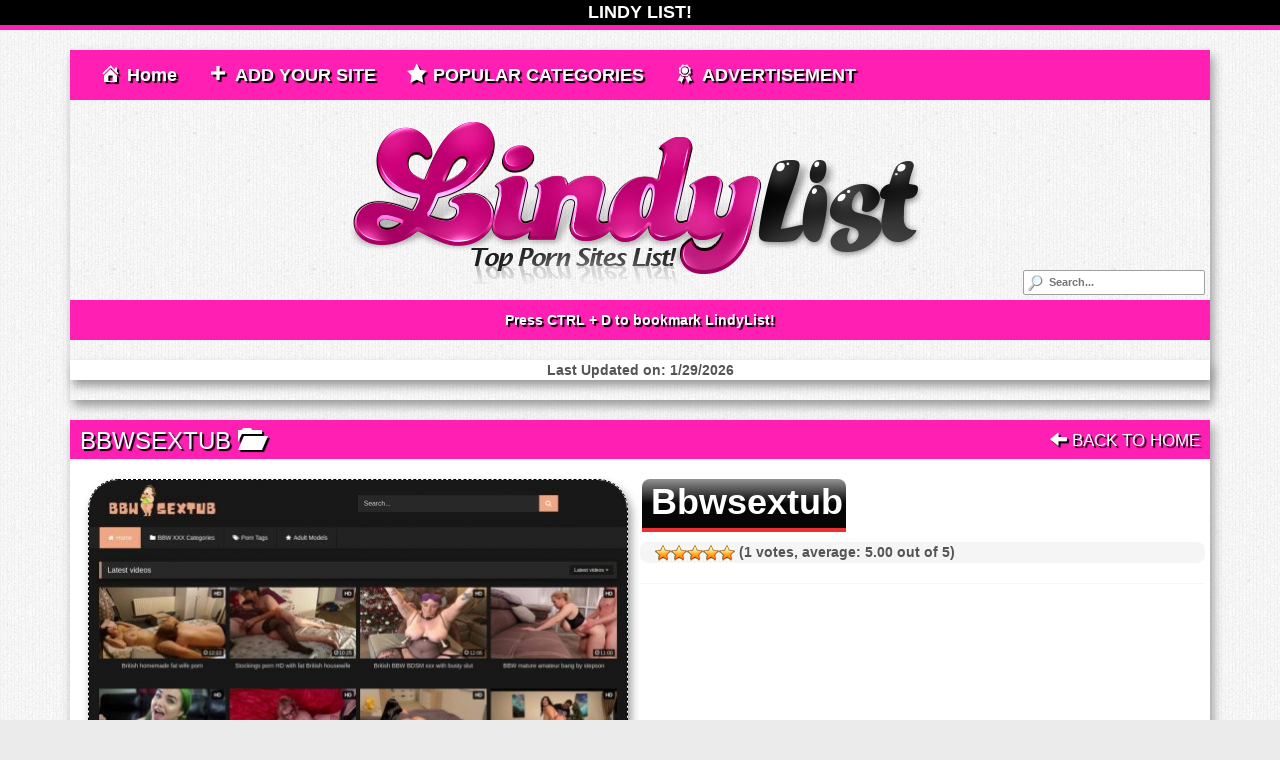

--- FILE ---
content_type: text/html; charset=UTF-8
request_url: https://www.lindylist.org/bbwsextub/
body_size: 19239
content:
<!DOCTYPE html> 
<html lang="en-US"> 
<head>
<meta charset="UTF-8">
<link rel="preload" href="https://www.lindylist.org/wp-content/cache/fvm/min/1745309349-css481c8ccdb713e1937308702fced42819f373fae24fab52f84b4261e01207b.css" as="style" media="all" /> 
<link rel="preload" href="https://www.lindylist.org/wp-content/cache/fvm/min/1745309349-cssac56a7a1ff11a072b7160ed0f1f5f956c310bc7a32d78e70f5647cc7a0f93.css" as="style" media="all" /> 
<link rel="preload" href="https://www.lindylist.org/wp-content/cache/fvm/min/1745309349-csse72c7ba82ea4f57519b8797195638899fcbba47e9863818f34f7a94aef069.css" as="style" media="all" /> 
<link rel="preload" href="https://www.lindylist.org/wp-content/cache/fvm/min/1745309349-cssdb3cd58d2e0835aff64c0e1b6736fbe2bfbdc6d0556a2de3b649e750de645.css" as="style" media="all" /> 
<link rel="preload" href="https://www.lindylist.org/wp-content/cache/fvm/min/1745309349-cssec366d9706b126dcf1abf0742db84105a68a0b42ef92c91a318c924476f72.css" as="style" media="all" /> 
<link rel="preload" href="https://www.lindylist.org/wp-content/cache/fvm/min/1745309349-css5ea81cc1790d161646429585395e9552a91112719f211d623a0457f559732.css" as="style" media="all" /> 
<link rel="preload" href="https://www.lindylist.org/wp-content/cache/fvm/min/1745309349-cssb6a569b2528b821cbc4d7c213149f2ab2b06933eee2b2124fc2fe53a8afc6.css" as="style" media="all" /> 
<link rel="preload" href="https://www.lindylist.org/wp-content/cache/fvm/min/1745309349-cssf000a8d039fd616b54b60bfb2356fb78ef389bc0e64173baafd2361fcf328.css" as="style" media="all" /> 
<link rel="preload" href="https://www.lindylist.org/wp-content/cache/fvm/min/1745309349-csse1d5aff88880f938e75e59eceee441eabfec6f416c2cd94295abd045db6d4.css" as="style" media="all" /> 
<link rel="preload" href="https://www.lindylist.org/wp-content/cache/fvm/min/1745309349-css805b296eaaa763907d332748ca9c8759b9e977e457f05c0bc0fd9131bc190.css" as="style" media="all" /> 
<link rel="preload" href="https://www.lindylist.org/wp-content/cache/fvm/min/1745309349-cssb8c99bccb95b613fd09b0cff5064b5f4c0ff9ad1b6a69db906a022fb20621.css" as="style" media="all" /> 
<link rel="preload" href="https://www.lindylist.org/wp-content/cache/fvm/min/1745309349-css17b7bbf64486201a648c0119ffafb1226718289d3497f8c544266728d5507.css" as="style" media="all" /> 
<link rel="preload" href="https://www.lindylist.org/wp-content/cache/fvm/min/1745309349-css98bf746a5326380983b10af80d67ba7ab0f0365870d9495bc16941a4b6f26.css" as="style" media="all" /> 
<link rel="preload" href="https://www.lindylist.org/wp-content/cache/fvm/min/1745309349-cssf01551efba81bf6d5039463c27216ff751afa8a3f34b3ab0a6136f8d3e9c9.css" as="style" media="all" /> 
<link rel="preload" href="https://www.lindylist.org/wp-content/cache/fvm/min/1745309349-cssc1ed8e78a393efaf08270f023478b19f93d2eee4f020e211886e608fc163f.css" as="style" media="all" /> 
<link rel="preload" href="https://www.lindylist.org/wp-content/cache/fvm/min/1745309349-cssf86dab84c51ab058905b1738f998930eba6be2e05d8f789e1015c29a49ae7.css" as="style" media="all" /> 
<link rel="preload" href="https://www.lindylist.org/wp-content/cache/fvm/min/1745309349-css0f84c8760e7318ca5a0375b7819e0afe5a258e24ae38a3ef164aeeea03e30.css" as="style" media="all" /> 
<link rel="preload" href="https://www.lindylist.org/wp-content/cache/fvm/min/1745309349-cssa8ae67ce452e9312a41d6ca113900cdfe5251c70570a04df5b97f2aeb941c.css" as="style" media="all" />
<script data-cfasync="false">if(navigator.userAgent.match(/MSIE|Internet Explorer/i)||navigator.userAgent.match(/Trident\/7\..*?rv:11/i)){var href=document.location.href;if(!href.match(/[?&]iebrowser/)){if(href.indexOf("?")==-1){if(href.indexOf("#")==-1){document.location.href=href+"?iebrowser=1"}else{document.location.href=href.replace("#","?iebrowser=1#")}}else{if(href.indexOf("#")==-1){document.location.href=href+"&iebrowser=1"}else{document.location.href=href.replace("#","&iebrowser=1#")}}}}</script>
<script data-cfasync="false">class FVMLoader{constructor(e){this.triggerEvents=e,this.eventOptions={passive:!0},this.userEventListener=this.triggerListener.bind(this),this.delayedScripts={normal:[],async:[],defer:[]},this.allJQueries=[]}_addUserInteractionListener(e){this.triggerEvents.forEach(t=>window.addEventListener(t,e.userEventListener,e.eventOptions))}_removeUserInteractionListener(e){this.triggerEvents.forEach(t=>window.removeEventListener(t,e.userEventListener,e.eventOptions))}triggerListener(){this._removeUserInteractionListener(this),"loading"===document.readyState?document.addEventListener("DOMContentLoaded",this._loadEverythingNow.bind(this)):this._loadEverythingNow()}async _loadEverythingNow(){this._runAllDelayedCSS(),this._delayEventListeners(),this._delayJQueryReady(this),this._handleDocumentWrite(),this._registerAllDelayedScripts(),await this._loadScriptsFromList(this.delayedScripts.normal),await this._loadScriptsFromList(this.delayedScripts.defer),await this._loadScriptsFromList(this.delayedScripts.async),await this._triggerDOMContentLoaded(),await this._triggerWindowLoad(),window.dispatchEvent(new Event("wpr-allScriptsLoaded"))}_registerAllDelayedScripts(){document.querySelectorAll("script[type=fvmdelay]").forEach(e=>{e.hasAttribute("src")?e.hasAttribute("async")&&!1!==e.async?this.delayedScripts.async.push(e):e.hasAttribute("defer")&&!1!==e.defer||"module"===e.getAttribute("data-type")?this.delayedScripts.defer.push(e):this.delayedScripts.normal.push(e):this.delayedScripts.normal.push(e)})}_runAllDelayedCSS(){document.querySelectorAll("link[rel=fvmdelay]").forEach(e=>{e.setAttribute("rel","stylesheet")})}async _transformScript(e){return await this._requestAnimFrame(),new Promise(t=>{const n=document.createElement("script");let r;[...e.attributes].forEach(e=>{let t=e.nodeName;"type"!==t&&("data-type"===t&&(t="type",r=e.nodeValue),n.setAttribute(t,e.nodeValue))}),e.hasAttribute("src")?(n.addEventListener("load",t),n.addEventListener("error",t)):(n.text=e.text,t()),e.parentNode.replaceChild(n,e)})}async _loadScriptsFromList(e){const t=e.shift();return t?(await this._transformScript(t),this._loadScriptsFromList(e)):Promise.resolve()}_delayEventListeners(){let e={};function t(t,n){!function(t){function n(n){return e[t].eventsToRewrite.indexOf(n)>=0?"wpr-"+n:n}e[t]||(e[t]={originalFunctions:{add:t.addEventListener,remove:t.removeEventListener},eventsToRewrite:[]},t.addEventListener=function(){arguments[0]=n(arguments[0]),e[t].originalFunctions.add.apply(t,arguments)},t.removeEventListener=function(){arguments[0]=n(arguments[0]),e[t].originalFunctions.remove.apply(t,arguments)})}(t),e[t].eventsToRewrite.push(n)}function n(e,t){let n=e[t];Object.defineProperty(e,t,{get:()=>n||function(){},set(r){e["wpr"+t]=n=r}})}t(document,"DOMContentLoaded"),t(window,"DOMContentLoaded"),t(window,"load"),t(window,"pageshow"),t(document,"readystatechange"),n(document,"onreadystatechange"),n(window,"onload"),n(window,"onpageshow")}_delayJQueryReady(e){let t=window.jQuery;Object.defineProperty(window,"jQuery",{get:()=>t,set(n){if(n&&n.fn&&!e.allJQueries.includes(n)){n.fn.ready=n.fn.init.prototype.ready=function(t){e.domReadyFired?t.bind(document)(n):document.addEventListener("DOMContentLoaded2",()=>t.bind(document)(n))};const t=n.fn.on;n.fn.on=n.fn.init.prototype.on=function(){if(this[0]===window){function e(e){return e.split(" ").map(e=>"load"===e||0===e.indexOf("load.")?"wpr-jquery-load":e).join(" ")}"string"==typeof arguments[0]||arguments[0]instanceof String?arguments[0]=e(arguments[0]):"object"==typeof arguments[0]&&Object.keys(arguments[0]).forEach(t=>{delete Object.assign(arguments[0],{[e(t)]:arguments[0][t]})[t]})}return t.apply(this,arguments),this},e.allJQueries.push(n)}t=n}})}async _triggerDOMContentLoaded(){this.domReadyFired=!0,await this._requestAnimFrame(),document.dispatchEvent(new Event("DOMContentLoaded2")),await this._requestAnimFrame(),window.dispatchEvent(new Event("DOMContentLoaded2")),await this._requestAnimFrame(),document.dispatchEvent(new Event("wpr-readystatechange")),await this._requestAnimFrame(),document.wpronreadystatechange&&document.wpronreadystatechange()}async _triggerWindowLoad(){await this._requestAnimFrame(),window.dispatchEvent(new Event("wpr-load")),await this._requestAnimFrame(),window.wpronload&&window.wpronload(),await this._requestAnimFrame(),this.allJQueries.forEach(e=>e(window).trigger("wpr-jquery-load")),window.dispatchEvent(new Event("wpr-pageshow")),await this._requestAnimFrame(),window.wpronpageshow&&window.wpronpageshow()}_handleDocumentWrite(){const e=new Map;document.write=document.writeln=function(t){const n=document.currentScript,r=document.createRange(),i=n.parentElement;let a=e.get(n);void 0===a&&(a=n.nextSibling,e.set(n,a));const s=document.createDocumentFragment();r.setStart(s,0),s.appendChild(r.createContextualFragment(t)),i.insertBefore(s,a)}}async _requestAnimFrame(){return new Promise(e=>requestAnimationFrame(e))}static run(){const e=new FVMLoader(["keydown","mousemove","touchmove","touchstart","touchend","wheel"]);e._addUserInteractionListener(e)}}FVMLoader.run();</script>
<meta name="viewport" content="width=device-width, initial-scale=1"><title>Bbwsextub</title>
<meta name='robots' content='max-image-preview:large' />
<link rel="canonical" href="https://www.lindylist.org/bbwsextub/" />
<link rel="alternate" type="application/rss+xml" title="Lindy List - Top Porn Sites List! &raquo; Feed" href="https://www.lindylist.org/feed/" /> 
<link rel="profile" href="https://gmpg.org/xfn/11"> 
<script type="text/javascript" >
window.ga=window.ga||function(){(ga.q=ga.q||[]).push(arguments)};ga.l=+new Date;
ga('create', 'UA-63756408-4', 'auto');
// Plugins
ga('send', 'pageview');
</script>
<script async src="https://www.google-analytics.com/analytics.js"></script>
<link rel='stylesheet' id='wp-report-post-css' href='https://www.lindylist.org/wp-content/cache/fvm/min/1745309349-css481c8ccdb713e1937308702fced42819f373fae24fab52f84b4261e01207b.css' type='text/css' media='all' /> 
<link rel='stylesheet' id='remodal-css' href='https://www.lindylist.org/wp-content/cache/fvm/min/1745309349-cssac56a7a1ff11a072b7160ed0f1f5f956c310bc7a32d78e70f5647cc7a0f93.css' type='text/css' media='all' /> 
<link rel='stylesheet' id='bootstrap-css' href='https://www.lindylist.org/wp-content/cache/fvm/min/1745309349-csse72c7ba82ea4f57519b8797195638899fcbba47e9863818f34f7a94aef069.css' type='text/css' media='all' /> 
<link rel='stylesheet' id='bootstrap-fa-icon-css' href='https://www.lindylist.org/wp-content/cache/fvm/min/1745309349-cssdb3cd58d2e0835aff64c0e1b6736fbe2bfbdc6d0556a2de3b649e750de645.css' type='text/css' media='all' /> 
<link rel='stylesheet' id='dashicons-css' href='https://www.lindylist.org/wp-content/cache/fvm/min/1745309349-cssec366d9706b126dcf1abf0742db84105a68a0b42ef92c91a318c924476f72.css' type='text/css' media='all' /> 
<link rel='stylesheet' id='elusive-css' href='https://www.lindylist.org/wp-content/cache/fvm/min/1745309349-css5ea81cc1790d161646429585395e9552a91112719f211d623a0457f559732.css' type='text/css' media='all' /> 
<link rel='stylesheet' id='menu-icon-font-awesome-css' href='https://www.lindylist.org/wp-content/cache/fvm/min/1745309349-cssb6a569b2528b821cbc4d7c213149f2ab2b06933eee2b2124fc2fe53a8afc6.css' type='text/css' media='all' /> 
<link rel='stylesheet' id='foundation-icons-css' href='https://www.lindylist.org/wp-content/cache/fvm/min/1745309349-cssf000a8d039fd616b54b60bfb2356fb78ef389bc0e64173baafd2361fcf328.css' type='text/css' media='all' /> 
<link rel='stylesheet' id='genericons-css' href='https://www.lindylist.org/wp-content/cache/fvm/min/1745309349-csse1d5aff88880f938e75e59eceee441eabfec6f416c2cd94295abd045db6d4.css' type='text/css' media='all' /> 
<link rel='stylesheet' id='menu-icons-extra-css' href='https://www.lindylist.org/wp-content/cache/fvm/min/1745309349-css805b296eaaa763907d332748ca9c8759b9e977e457f05c0bc0fd9131bc190.css' type='text/css' media='all' /> 
<link rel='stylesheet' id='wp-block-library-css' href='https://www.lindylist.org/wp-content/cache/fvm/min/1745309349-cssb8c99bccb95b613fd09b0cff5064b5f4c0ff9ad1b6a69db906a022fb20621.css' type='text/css' media='all' /> 
<style id='classic-theme-styles-inline-css' type='text/css' media="all">/*! This file is auto-generated */ .wp-block-button__link{color:#fff;background-color:#32373c;border-radius:9999px;box-shadow:none;text-decoration:none;padding:calc(.667em + 2px) calc(1.333em + 2px);font-size:1.125em}.wp-block-file__button{background:#32373c;color:#fff;text-decoration:none}</style> 
<style id='global-styles-inline-css' type='text/css' media="all">body{--wp--preset--color--black:#000000;--wp--preset--color--cyan-bluish-gray:#abb8c3;--wp--preset--color--white:#ffffff;--wp--preset--color--pale-pink:#f78da7;--wp--preset--color--vivid-red:#cf2e2e;--wp--preset--color--luminous-vivid-orange:#ff6900;--wp--preset--color--luminous-vivid-amber:#fcb900;--wp--preset--color--light-green-cyan:#7bdcb5;--wp--preset--color--vivid-green-cyan:#00d084;--wp--preset--color--pale-cyan-blue:#8ed1fc;--wp--preset--color--vivid-cyan-blue:#0693e3;--wp--preset--color--vivid-purple:#9b51e0;--wp--preset--gradient--vivid-cyan-blue-to-vivid-purple:linear-gradient(135deg,rgba(6,147,227,1) 0%,rgb(155,81,224) 100%);--wp--preset--gradient--light-green-cyan-to-vivid-green-cyan:linear-gradient(135deg,rgb(122,220,180) 0%,rgb(0,208,130) 100%);--wp--preset--gradient--luminous-vivid-amber-to-luminous-vivid-orange:linear-gradient(135deg,rgba(252,185,0,1) 0%,rgba(255,105,0,1) 100%);--wp--preset--gradient--luminous-vivid-orange-to-vivid-red:linear-gradient(135deg,rgba(255,105,0,1) 0%,rgb(207,46,46) 100%);--wp--preset--gradient--very-light-gray-to-cyan-bluish-gray:linear-gradient(135deg,rgb(238,238,238) 0%,rgb(169,184,195) 100%);--wp--preset--gradient--cool-to-warm-spectrum:linear-gradient(135deg,rgb(74,234,220) 0%,rgb(151,120,209) 20%,rgb(207,42,186) 40%,rgb(238,44,130) 60%,rgb(251,105,98) 80%,rgb(254,248,76) 100%);--wp--preset--gradient--blush-light-purple:linear-gradient(135deg,rgb(255,206,236) 0%,rgb(152,150,240) 100%);--wp--preset--gradient--blush-bordeaux:linear-gradient(135deg,rgb(254,205,165) 0%,rgb(254,45,45) 50%,rgb(107,0,62) 100%);--wp--preset--gradient--luminous-dusk:linear-gradient(135deg,rgb(255,203,112) 0%,rgb(199,81,192) 50%,rgb(65,88,208) 100%);--wp--preset--gradient--pale-ocean:linear-gradient(135deg,rgb(255,245,203) 0%,rgb(182,227,212) 50%,rgb(51,167,181) 100%);--wp--preset--gradient--electric-grass:linear-gradient(135deg,rgb(202,248,128) 0%,rgb(113,206,126) 100%);--wp--preset--gradient--midnight:linear-gradient(135deg,rgb(2,3,129) 0%,rgb(40,116,252) 100%);--wp--preset--font-size--small:13px;--wp--preset--font-size--medium:20px;--wp--preset--font-size--large:36px;--wp--preset--font-size--x-large:42px;--wp--preset--spacing--20:0.44rem;--wp--preset--spacing--30:0.67rem;--wp--preset--spacing--40:1rem;--wp--preset--spacing--50:1.5rem;--wp--preset--spacing--60:2.25rem;--wp--preset--spacing--70:3.38rem;--wp--preset--spacing--80:5.06rem;--wp--preset--shadow--natural:6px 6px 9px rgba(0, 0, 0, 0.2);--wp--preset--shadow--deep:12px 12px 50px rgba(0, 0, 0, 0.4);--wp--preset--shadow--sharp:6px 6px 0px rgba(0, 0, 0, 0.2);--wp--preset--shadow--outlined:6px 6px 0px -3px rgba(255, 255, 255, 1), 6px 6px rgba(0, 0, 0, 1);--wp--preset--shadow--crisp:6px 6px 0px rgba(0, 0, 0, 1)}:where(.is-layout-flex){gap:.5em}:where(.is-layout-grid){gap:.5em}body .is-layout-flow>.alignleft{float:left;margin-inline-start:0;margin-inline-end:2em}body .is-layout-flow>.alignright{float:right;margin-inline-start:2em;margin-inline-end:0}body .is-layout-flow>.aligncenter{margin-left:auto!important;margin-right:auto!important}body .is-layout-constrained>.alignleft{float:left;margin-inline-start:0;margin-inline-end:2em}body .is-layout-constrained>.alignright{float:right;margin-inline-start:2em;margin-inline-end:0}body .is-layout-constrained>.aligncenter{margin-left:auto!important;margin-right:auto!important}body .is-layout-constrained>:where(:not(.alignleft):not(.alignright):not(.alignfull)){max-width:var(--wp--style--global--content-size);margin-left:auto!important;margin-right:auto!important}body .is-layout-constrained>.alignwide{max-width:var(--wp--style--global--wide-size)}body .is-layout-flex{display:flex}body .is-layout-flex{flex-wrap:wrap;align-items:center}body .is-layout-flex>*{margin:0}body .is-layout-grid{display:grid}body .is-layout-grid>*{margin:0}:where(.wp-block-columns.is-layout-flex){gap:2em}:where(.wp-block-columns.is-layout-grid){gap:2em}:where(.wp-block-post-template.is-layout-flex){gap:1.25em}:where(.wp-block-post-template.is-layout-grid){gap:1.25em}.has-black-color{color:var(--wp--preset--color--black)!important}.has-cyan-bluish-gray-color{color:var(--wp--preset--color--cyan-bluish-gray)!important}.has-white-color{color:var(--wp--preset--color--white)!important}.has-pale-pink-color{color:var(--wp--preset--color--pale-pink)!important}.has-vivid-red-color{color:var(--wp--preset--color--vivid-red)!important}.has-luminous-vivid-orange-color{color:var(--wp--preset--color--luminous-vivid-orange)!important}.has-luminous-vivid-amber-color{color:var(--wp--preset--color--luminous-vivid-amber)!important}.has-light-green-cyan-color{color:var(--wp--preset--color--light-green-cyan)!important}.has-vivid-green-cyan-color{color:var(--wp--preset--color--vivid-green-cyan)!important}.has-pale-cyan-blue-color{color:var(--wp--preset--color--pale-cyan-blue)!important}.has-vivid-cyan-blue-color{color:var(--wp--preset--color--vivid-cyan-blue)!important}.has-vivid-purple-color{color:var(--wp--preset--color--vivid-purple)!important}.has-black-background-color{background-color:var(--wp--preset--color--black)!important}.has-cyan-bluish-gray-background-color{background-color:var(--wp--preset--color--cyan-bluish-gray)!important}.has-white-background-color{background-color:var(--wp--preset--color--white)!important}.has-pale-pink-background-color{background-color:var(--wp--preset--color--pale-pink)!important}.has-vivid-red-background-color{background-color:var(--wp--preset--color--vivid-red)!important}.has-luminous-vivid-orange-background-color{background-color:var(--wp--preset--color--luminous-vivid-orange)!important}.has-luminous-vivid-amber-background-color{background-color:var(--wp--preset--color--luminous-vivid-amber)!important}.has-light-green-cyan-background-color{background-color:var(--wp--preset--color--light-green-cyan)!important}.has-vivid-green-cyan-background-color{background-color:var(--wp--preset--color--vivid-green-cyan)!important}.has-pale-cyan-blue-background-color{background-color:var(--wp--preset--color--pale-cyan-blue)!important}.has-vivid-cyan-blue-background-color{background-color:var(--wp--preset--color--vivid-cyan-blue)!important}.has-vivid-purple-background-color{background-color:var(--wp--preset--color--vivid-purple)!important}.has-black-border-color{border-color:var(--wp--preset--color--black)!important}.has-cyan-bluish-gray-border-color{border-color:var(--wp--preset--color--cyan-bluish-gray)!important}.has-white-border-color{border-color:var(--wp--preset--color--white)!important}.has-pale-pink-border-color{border-color:var(--wp--preset--color--pale-pink)!important}.has-vivid-red-border-color{border-color:var(--wp--preset--color--vivid-red)!important}.has-luminous-vivid-orange-border-color{border-color:var(--wp--preset--color--luminous-vivid-orange)!important}.has-luminous-vivid-amber-border-color{border-color:var(--wp--preset--color--luminous-vivid-amber)!important}.has-light-green-cyan-border-color{border-color:var(--wp--preset--color--light-green-cyan)!important}.has-vivid-green-cyan-border-color{border-color:var(--wp--preset--color--vivid-green-cyan)!important}.has-pale-cyan-blue-border-color{border-color:var(--wp--preset--color--pale-cyan-blue)!important}.has-vivid-cyan-blue-border-color{border-color:var(--wp--preset--color--vivid-cyan-blue)!important}.has-vivid-purple-border-color{border-color:var(--wp--preset--color--vivid-purple)!important}.has-vivid-cyan-blue-to-vivid-purple-gradient-background{background:var(--wp--preset--gradient--vivid-cyan-blue-to-vivid-purple)!important}.has-light-green-cyan-to-vivid-green-cyan-gradient-background{background:var(--wp--preset--gradient--light-green-cyan-to-vivid-green-cyan)!important}.has-luminous-vivid-amber-to-luminous-vivid-orange-gradient-background{background:var(--wp--preset--gradient--luminous-vivid-amber-to-luminous-vivid-orange)!important}.has-luminous-vivid-orange-to-vivid-red-gradient-background{background:var(--wp--preset--gradient--luminous-vivid-orange-to-vivid-red)!important}.has-very-light-gray-to-cyan-bluish-gray-gradient-background{background:var(--wp--preset--gradient--very-light-gray-to-cyan-bluish-gray)!important}.has-cool-to-warm-spectrum-gradient-background{background:var(--wp--preset--gradient--cool-to-warm-spectrum)!important}.has-blush-light-purple-gradient-background{background:var(--wp--preset--gradient--blush-light-purple)!important}.has-blush-bordeaux-gradient-background{background:var(--wp--preset--gradient--blush-bordeaux)!important}.has-luminous-dusk-gradient-background{background:var(--wp--preset--gradient--luminous-dusk)!important}.has-pale-ocean-gradient-background{background:var(--wp--preset--gradient--pale-ocean)!important}.has-electric-grass-gradient-background{background:var(--wp--preset--gradient--electric-grass)!important}.has-midnight-gradient-background{background:var(--wp--preset--gradient--midnight)!important}.has-small-font-size{font-size:var(--wp--preset--font-size--small)!important}.has-medium-font-size{font-size:var(--wp--preset--font-size--medium)!important}.has-large-font-size{font-size:var(--wp--preset--font-size--large)!important}.has-x-large-font-size{font-size:var(--wp--preset--font-size--x-large)!important}.wp-block-navigation a:where(:not(.wp-element-button)){color:inherit}:where(.wp-block-post-template.is-layout-flex){gap:1.25em}:where(.wp-block-post-template.is-layout-grid){gap:1.25em}:where(.wp-block-columns.is-layout-flex){gap:2em}:where(.wp-block-columns.is-layout-grid){gap:2em}.wp-block-pullquote{font-size:1.5em;line-height:1.6}</style> 
<link rel='stylesheet' id='contact-form-7-css' href='https://www.lindylist.org/wp-content/cache/fvm/min/1745309349-css17b7bbf64486201a648c0119ffafb1226718289d3497f8c544266728d5507.css' type='text/css' media='all' /> 
<link rel='stylesheet' id='wp-postratings-css' href='https://www.lindylist.org/wp-content/cache/fvm/min/1745309349-css98bf746a5326380983b10af80d67ba7ab0f0365870d9495bc16941a4b6f26.css' type='text/css' media='all' /> 
<link rel='stylesheet' id='chld_thm_cfg_parent-css' href='https://www.lindylist.org/wp-content/cache/fvm/min/1745309349-cssf01551efba81bf6d5039463c27216ff751afa8a3f34b3ab0a6136f8d3e9c9.css' type='text/css' media='all' /> 
<link rel='stylesheet' id='maddos-style-css' href='https://www.lindylist.org/wp-content/cache/fvm/min/1745309349-cssc1ed8e78a393efaf08270f023478b19f93d2eee4f020e211886e608fc163f.css' type='text/css' media='all' /> 
<style id='maddos-style-inline-css' type='text/css' media="all">body{font-weight:700}.maddos-headline,.maddos-widget-title,.maddos-search-results,.maddos-nav,.maddos-category-header,.maddos-link-header,.maddos-link-header a,.maddos-tags .btn-default:hover,.maddos-menu,.nav,.nav>li>a,.nav>li>a:hover,.nav>li>a:focus,.nav>.active>a,.nav>.active>a:hover,.nav>.active>a:focus,.nav>.open>a,.nav>.open>a:hover,.nav>.open>a:focus,.dropdown-menu,.dropdown-menu>li>a,.dropdown-menu>li>a:hover,.dropdown-menu>li>a:focus,.dropdown-menu>.active>a,.dropdown-menu>.active>a:hover,.dropdown-menu>.active>a:focus{background-color:#ff1fb2}.maddos-infobar,.maddos-copyright{border-color:#ff1fb2}.maddos-link-thumbnail a,.maddos-post-title,.maddos-post-title a,.maddos-tags .btn-default{border-color:#ff1fb2}a:link{color:}a:hover{color:#d33}a:active{color:#ee2}a:visited{color:}a:focus{color:#81d742}.maddos-header-overlay{top:5px;left:5px}.maddos-category-header h3{font-size:14px;font-style:inherit;font-weight:700}.maddos-link-thumbnail img{border:thin dashed #000;border-radius:30px}@media screen and (max-width:766px){.maddos-link-thumbnail img{max-width:300px}}.maddos-link-thumbnail .maddos-link-thumb img{max-height:198px;max-width:252px}.maddos-category-wrapper a{color:#444}.dropdown-menu a{color:white!important}.maddos-post-title{color:#fff;padding:3px 3px 7px 9px;margin-left:-13px;background:-webkit-linear-gradient(top,#949494 0,#060606 50%);border-top-left-radius:8px;border-top-right-radius:8px;display:inline-block;border-bottom:4px solid #ed2f2f}.maddos-post-meta{background:#f5f5f5;border-radius:8px}.maddos-post-meta:hover{box-shadow:1px 1px 10px 1px #999;background:#d2d2d2}.maddos-content{background:#f5f5f5;border-radius:8px}.maddos-content:hover{box-shadow:1px 1px 10px 1px #999;background:#d2d2d2}.wpcf7{margin:10px auto!important;padding:20px!important;background:#f4f7f8;border-radius:8px;border:1px solid #e8eeef;box-shadow:1px 1px 20px 2px #b5b5b5;font-family:Georgia,"Times New Roman",Times,serif}.wpcf7-form-control-wrap input,.wpcf7-form-control-wrap select,.wpcf7-form-control-wrap textarea{font-family:Georgia,"Times New Roman",Times,serif;background:rgba(255,255,255,.1);border:none;border-radius:4px;font-size:16px;margin:0;outline:0;padding:7px;width:100%;box-sizing:border-box;-webkit-box-sizing:border-box;-moz-box-sizing:border-box;background-color:#e8eeef;color:#8a97a0;-webkit-box-shadow:0 1px 0 rgba(0,0,0,.03) inset;box-shadow:0 1px 0 rgba(0,0,0,.03) inset;margin-bottom:30px}.wpcf7-form-control-wrap input:focus,.wpcf7-form-control-wrap select:focus,.wpcf7-form-control-wrap textarea:focus{background:#d2d9dd}.wpcf7-form-control-wrap select{-webkit-appearance:menulist-button;height:35px}.wpcf7-form input[type="submit"],.wpcf7-form input[type="button"]{position:relative;display:block;padding:19px 39px 18px 39px;color:#FFF;margin:0 auto;margin-top:25px;background:#1abc9c;font-size:18px;text-align:center;font-style:normal;width:100%;border:1px solid #16a085;border-width:1px 1px 3px;margin-bottom:10px;border-radius:12px}.wpcf7-form input[type="submit"]:hover,.wpcf7-form input[type="button"]:hover{background:#109177}.maddos-post-title,.maddos-post-title a{color:#fff}.sprite{background:url(https://www.lindylist.org/wp-content/uploads/2018/04/lindylist5.png) no-repeat top left;width:16px;height:16px}.sprite{float:left;margin-top:4px}.sprite.fav93{background-position:0 0}.sprite.fav92{background-position:-16px 0}.sprite.fav91{background-position:-32px 0}.sprite.fav90{background-position:-48px 0}.sprite.fav89{background-position:-64px 0}.sprite.fav88{background-position:-80px 0}.sprite.fav87{background-position:-96px 0}.sprite.fav79{background-position:-112px 0}.sprite.fav86{background-position:-128px 0}.sprite.fav85{background-position:-144px 0}.sprite.fav84{background-position:-160px 0}.sprite.fav83{background-position:-176px 0}.sprite.fav82{background-position:-192px 0}.sprite.fav81{background-position:-208px 0}.sprite.fav80{background-position:-224px 0;height:12px}.sprite.fav78{background-position:-240px 0}.sprite.fav77{background-position:-256px 0}.sprite.fav76{background-position:-272px 0}.sprite.fav75{background-position:-288px 0}.sprite.fav74{background-position:-304px 0}.sprite.fav73{background-position:-320px 0}.sprite.fav72{background-position:-336px 0}.sprite.fav71{background-position:-352px 0}.sprite.fav70{background-position:-368px 0}.sprite.fav69{background-position:-384px 0}.sprite.fav68{background-position:-400px 0}.sprite.fav67{background-position:-416px 0}.sprite.fav66{background-position:-432px 0}.sprite.fav65{background-position:-448px 0}.sprite.fav64{background-position:-464px 0}.sprite.fav63{background-position:-480px 0}.sprite.fav62{background-position:-496px 0}.sprite.fav61{background-position:-512px 0}.sprite.fav60{background-position:-528px 0}.sprite.fav59{background-position:-544px 0}.sprite.fav58{background-position:-560px 0}.sprite.fav57{background-position:-576px 0}.sprite.fav56{background-position:-592px 0}.sprite.fav55{background-position:-608px 0}.sprite.fav54{background-position:-624px 0}.sprite.fav53{background-position:-640px 0}.sprite.fav52{background-position:-656px 0}.sprite.fav51{background-position:-672px 0}.sprite.fav50{background-position:-688px 0}.sprite.fav49{background-position:-704px 0}.sprite.fav48{background-position:-720px 0}.sprite.fav47{background-position:-736px 0}.sprite.fav46{background-position:-752px 0}.sprite.fav45{background-position:-768px 0}.sprite.fav44{background-position:-784px 0}.sprite.fav43{background-position:-800px 0}.sprite.fav42{background-position:-816px 0}.sprite.fav41{background-position:-832px 0}.sprite.fav40{background-position:-848px 0}.sprite.fav29{background-position:-864px 0}.sprite.fav23{background-position:-880px 0}.sprite.fav39{background-position:-896px 0}.sprite.fav38{background-position:-912px 0}.sprite.fav37{background-position:-928px 0}.sprite.fav36{background-position:-944px 0}.sprite.fav35{background-position:-960px 0}.sprite.fav34{background-position:-976px 0}.sprite.fav33{background-position:-992px 0}.sprite.fav32{background-position:-1008px 0;width:15px}.sprite.fav31{background-position:-1023px 0}.sprite.fav30{background-position:-1039px 0}.sprite.fav28{background-position:-1055px 0}.sprite.fav27{background-position:-1071px 0}.sprite.fav26{background-position:-1087px 0}.sprite.fav25{background-position:-1103px 0}.sprite.fav24{background-position:-1119px 0}.sprite.fav22{background-position:-1135px 0}.sprite.fav21{background-position:-1151px 0}.sprite.fav20{background-position:-1167px 0}.sprite.fav19{background-position:-1183px 0}.sprite.fav18{background-position:-1199px 0}.sprite.fav17{background-position:-1215px 0}.sprite.fav16{background-position:-1231px 0}.sprite.fav15{background-position:-1247px 0}.sprite.fav14{background-position:-1263px 0}.sprite.fav13{background-position:-1279px 0}.sprite.fav12{background-position:-1295px 0}.sprite.fav11{background-position:-1311px 0}.sprite.fav10{background-position:-1327px 0}.sprite.fav9{background-position:-1343px 0}.sprite.fav8{background-position:-1359px 0}.sprite.fav7{background-position:-1375px 0}.sprite.fav6{background-position:-1391px 0}.sprite.fav5{background-position:-1407px 0}.sprite.fav4{background-position:-1423px 0}.sprite.fav3{background-position:-1439px 0}.sprite.fav2{background-position:-1455px 0}.sprite.fav1{background-position:-1471px 0}.sprite.yespor{background-position:-1487px 0}.sprite.swallowx{background-position:-1503px 0}.sprite.wwwyouramateurporn{background-position:-1519px 0}.sprite.wwwpornlove4ever{background-position:-1535px 0}.sprite.wwwaddictedpussy{background-position:-1551px 0}.sprite.vidturbate-1{background-position:-1567px 0}.sprite.sexvideo{background-position:-1583px 0}.sprite.pornsnack{background-position:-1599px 0}.sprite.wwwdapfanatics{background-position:-1615px 0}.sprite.publicdigga{background-position:-1631px 0}.sprite.camdigga{background-position:-1647px 0}.sprite.wwwhornybrain{background-position:-1663px 0}.sprite.pornecco{background-position:-1679px 0}.sprite.pussytube{background-position:-1695px 0}.sprite.pornsheep{background-position:-1711px 0}.sprite.dpfks{background-position:-1727px 0}.sprite.lingerielust{background-position:-1743px 0}.sprite.wwwoursexyvideos{background-position:-1759px 0}.sprite.sexiz-1{background-position:-1775px 0}.sprite.wwwxxxputas{background-position:-1791px 0}.sprite.sukkisukki{background-position:-1807px 0}.sprite.pussylickingp{background-position:-1823px 0}.sprite.bigboobbettys{background-position:-1839px 0}.sprite.wwwxvideoslive{background-position:-1855px 0}.sprite.wild-pornstars{background-position:-1871px 0}.sprite.uspor{background-position:-1887px 0}.sprite.xvidparlor{background-position:-1903px 0}.sprite.teendigga{background-position:-1919px 0}.sprite.mychubbyass{background-position:-1935px 0}.sprite.pornbytesdown_{background-position:-1951px 0}.sprite.xdigga{background-position:-1967px 0}.sprite.porndigga-1{background-position:-1983px 0}.sprite.wwwbestpornbabes{background-position:-1999px 0}.sprite.wwwdevporn{background-position:-2015px 0}.sprite.wwwhd-xx{background-position:-2031px 0}.sprite.xpornking{background-position:-2047px 0}.sprite.wwwtube18{background-position:-2063px 0}.sprite.wwwvideosputas{background-position:-2079px 0}.sprite.beeg-3{background-position:-2095px 0}.sprite.faapy-5{background-position:-2111px 0}.sprite.wwwflyingjizz-3{background-position:-2127px 0}.sprite.wwwdaporn-1{background-position:-2143px 0}.sprite.wwwperfectgirls-1{background-position:-2159px 0}.sprite.wwwnudeflix-1{background-position:-2175px 0}.sprite.tube8-1{background-position:-2191px 0}.sprite.wwwfux_-1{background-position:-2207px 0}.sprite.porntrex-1{background-position:-2223px 0}.sprite.spankwire-1{background-position:-2239px 0}.sprite.eporner-1{background-position:-2255px 0}.sprite.yourporn-1{background-position:-2271px 0}.sprite.pornerbros-1{background-position:-2287px 0}.sprite.wwwxxxymovies-1{background-position:-2303px 0}.sprite.xbabe-1{background-position:-2319px 0}.sprite.wwwpornworms-1{background-position:-2335px 0}.sprite.yourlust-1{background-position:-2351px 0}.sprite.wwwbangyoulater-1{background-position:-2367px 0}.sprite.fapset-1{background-position:-2383px 0}.sprite.sexix-1{background-position:-2399px 0}.sprite.pornsharing-1{background-position:-2415px 0}.sprite.crocotube-1{background-position:-2431px 0}.sprite.yobt-1{background-position:-2447px 0}.sprite.flyflv-1{background-position:-2463px 0}.sprite.xtape-1{background-position:-2479px 0}.sprite.yourdailypornvideos-1{background-position:-2495px 0}.sprite.alphaporno-1{background-position:-2511px 0}.sprite.bravoteens-1{background-position:-2527px 0}.sprite.tubewolf-1{background-position:-2543px 0}.sprite.sex3-1{background-position:-2559px 0}.sprite.txxx-1{background-position:-2575px 0}.sprite.shameless-1{background-position:-2591px 0}.sprite.hdzog-1{background-position:-2607px 0}.sprite.www4sex4-1{background-position:-2623px 0}.sprite.wwwyoujizz-1{background-position:-2639px 0}.sprite.wwwfree18-1{background-position:-2655px 0}.sprite.wwwpornomovies-1{background-position:-2671px 0}.sprite.wwwkatestube-1{background-position:-2687px 0}.sprite.sleazyneasy-1{background-position:-2703px 0}.sprite.fetishshrine-1{background-position:-2719px 0}.sprite.pornwhite-1{background-position:-2735px 0}.sprite.wwwlesbianpornvideos-1{background-position:-2751px 0}.sprite.youngpornvideos-1{background-position:-2767px 0}.sprite.x3xtube-1{background-position:-2783px 0}.sprite.wwwalotporn-1{background-position:-2799px 0}.sprite.wwwfaptube-1{background-position:-2815px 0}.sprite.fuqer-1{background-position:-2831px 0}.sprite.h2porn-1{background-position:-2847px 0}.sprite.wwwxnxx_-1{background-position:-2863px 0}.sprite.wwwxxxhdd-1{background-position:-2879px 0}.sprite.xpornvid-1{background-position:-2895px 0}.sprite.tnaflix-2{background-position:-2911px 0}.sprite.ah-me-1{background-position:-2927px 0}.sprite.wwwbigtits-1{background-position:-2943px 0}.sprite.wwwheavy-r-1{background-position:-2959px 0}.sprite.tubeq-1{background-position:-2975px 0}.sprite.keezmovies-1{background-position:-2991px 0}.sprite.wwwspankbang-1{background-position:-3007px 0}.sprite.wwwhdmovz-1{background-position:-3023px 0}.sprite.wwwthisvid-1{background-position:-3039px 0}.sprite.videomegaporn{background-position:-3055px 0}.sprite.sunporno-2{background-position:-3071px 0}.sprite.wwwcliphunter-1{background-position:-3087px 0}.sprite.wwwslutload-1{background-position:-3103px 0}.sprite.wwwempflix-1{background-position:-3119px 0}.sprite.wwwhotwettube-1{background-position:-3135px 0}.sprite.wwwxxxbunker-1{background-position:-3151px 0}.sprite.wwwporntitan-1{background-position:-3167px 0}.sprite.wwwfapdu_-1{background-position:-3183px 0}.sprite.pornoxo-1{background-position:-3199px 0}.sprite.wwwmadthumbs-1{background-position:-3215px 0}.sprite.pandamovie-3{background-position:-3231px 0}.sprite.javsd-1{background-position:-3247px 0}.sprite.megaporntuber-1{background-position:-3263px 0}.sprite.egbo-1{background-position:-3279px 0}.sprite.porndoo-1{background-position:-3295px 0}.sprite.wwwpulloutxxx-1{background-position:-3311px 0}.sprite.wwwpussyspace-1{background-position:-3327px 0}.sprite.wwwflyingjizz-1{background-position:-3343px 0}.sprite.faapy-1{background-position:-3359px 0}.sprite.nudevista-1{background-position:-3375px 0}.sprite.gubukcinta{background-position:-3391px 0}.sprite.wwwyagyed-1{background-position:-3407px 0}.sprite.hot-asian-porn-tube{background-position:-3423px 0}.sprite.wwwasianscentral{background-position:-3439px 0}.sprite.fpi69-2{background-position:-3455px 0}.sprite.senibokep{background-position:-3471px 0}.sprite.fpi69{background-position:-3487px 0}.sprite.ceritasexabg{background-position:-3503px 0}.sprite.junioridol{background-position:-3519px 0}.sprite.pinayot{background-position:-3535px 0}.sprite.crot69{background-position:-3551px 0;height:4px}.sprite.wwwliboggirls{background-position:-3567px 0}.sprite.jav{background-position:-3583px 0}.sprite.zin16{background-position:-3599px 0}.sprite.freevideopornxxx-1{background-position:-3615px 0}.sprite.www911asians{background-position:-3631px 0}.sprite.indian-sex-hoes{background-position:-3647px 0}.sprite.hdnudes1{background-position:-3663px 0}.sprite.nutnudes{background-position:-3679px 0}.sprite.p-a-c-k{background-position:-3695px 0}.sprite.wwwsexjapaneseporn{background-position:-3711px 0}.sprite.pornta-1{background-position:-3727px 0}.sprite.sexloading-1{background-position:-3743px 0;height:15px}.sprite.top1porn-1{background-position:-3759px 0}.sprite.izporn-1{background-position:-3775px 0}.sprite.meetav-1{background-position:-3791px 0}.sprite.ffk-1{background-position:-3807px 0}.sprite.wwwhollywoodtuna-1{background-position:-3823px 0}.sprite.javeu-1{background-position:-3839px 0}.sprite.kaplog-1{background-position:-3855px 0}.sprite.sextop1-1{background-position:-3871px 0}.sprite.iyottube-1{background-position:-3887px 0}.sprite.wwwasianpornmovies-1{background-position:-3903px 0}.sprite.www91porn-1{background-position:-3919px 0}.sprite.wwwthisav-3{background-position:-3935px 0}.sprite.fav85porn-1{background-position:-3951px 0}.sprite.nungav-1{background-position:-3967px 0}.sprite.watchjavonline-1{background-position:-3983px 0}.sprite.wwwavseesee-1{background-position:-3999px 0}.sprite.jam-1{background-position:-4015px 0}.sprite.wwwnude-and-famous{background-position:-4031px 0}.sprite.wwwperezhilton-1{background-position:-4047px 0}.sprite.wwwtmz_-1{background-position:-4063px 0}.sprite.wwwthenipslip-1{background-position:-4079px 0}.sprite.wwwthesuperficial-3{background-position:-4095px 0}.sprite.wwwdlisted-1{background-position:-4111px 0}.sprite.taxidrivermovie-1{background-position:-4127px 0}.sprite.wwwjustjared-1{background-position:-4143px 0}.sprite.wwwegotastic-1{background-position:-4159px 0}.sprite.wwwcelebrity-slips-1{background-position:-4175px 0}.sprite.wwwtheybf-1{background-position:-4191px 0}.sprite.wwwhollywoodlife-1{background-position:-4207px 0}.sprite.wwwcelebuzz-1{background-position:-4223px 0}.sprite.pornrice{background-position:-4239px 0}.sprite.picsporner{background-position:-4255px 0}.sprite.curvybabeson_{background-position:-4271px 0}.sprite.nutnips{background-position:-4287px 0}.sprite.sextetic{background-position:-4303px 0}.sprite.wwwadultwalls{background-position:-4319px 0}.sprite.submityourgallery{background-position:-4335px 0}.sprite.awinters{background-position:-4351px 0}.sprite.picsempireamateurs{background-position:-4367px 0}.sprite.babesrater{background-position:-4383px 0}.sprite.ardientes{background-position:-4399px 0}.sprite.wildselfie{background-position:-4415px 0}.sprite.thenudeselfies{background-position:-4431px 0}.sprite.imagefap-1{background-position:-4447px 0}.sprite.fav88gals-1{background-position:-4463px 0}.sprite.wwwsugarnips{background-position:-4479px 0}.sprite.wwwfuskator-1{background-position:-4495px 0}.sprite.instantfap-1{background-position:-4511px 0}.sprite.nuttit-1{background-position:-4527px 0}.sprite.imagewe-1{background-position:-4543px 0}.sprite.yourdailygirls-1{background-position:-4559px 0}.sprite.sexo18-1{background-position:-4575px 0}.sprite.wwwamabitch-1{background-position:-4591px 0}.sprite.wwwbabesmachine-1{background-position:-4607px 0}.sprite.wwwyoungheaven-1{background-position:-4623px 0}.sprite.wwwerocurves-1{background-position:-4639px 0}.sprite.boobcritic-1{background-position:-4655px 0}.sprite.wwwbitch-show-1{background-position:-4671px 0}.sprite.wwwnud_-1{background-position:-4687px 0}.sprite.nudeselfiespics-3{background-position:-4703px 0}.sprite.nude-gals-1{background-position:-4719px 0}.sprite.wwwzorglist-1{background-position:-4735px 0}.sprite.wwwbootyoftheda-1{background-position:-4751px 0}.sprite.vrpornjack{background-position:-4767px 0}.sprite.indianxxxpost{background-position:-4783px 0}.sprite.shemalevrhub{background-position:-4799px 0;height:14px}.sprite.wwwwankzvr{background-position:-4815px 0}.sprite.wwwdojinshi{background-position:-4831px 0}.sprite.wwwhentaimangaly{background-position:-4847px 0}.sprite.hentaiwikis{background-position:-4863px 0}.sprite.hentai34{background-position:-4879px 0}.sprite.hentaicraz-1{background-position:-4895px 0}.sprite.hanim-3{background-position:-4911px 0}.sprite.hentaihaven-1{background-position:-4927px 0}.sprite.wwwzzcartoon-1{background-position:-4943px 0}.sprite.wwwcartoonpornvideos-1{background-position:-4959px 0}.sprite.ge-hentai-1{background-position:-4975px 0}.sprite.wwwgelbooru-1{background-position:-4991px 0}.sprite.wwwluscious-1{background-position:-5007px 0}.sprite.wwwhentai-foundry-1{background-position:-5023px 0}.sprite.wwwrule34-1{background-position:-5039px 0}.sprite.wwwdoujin-mo-1{background-position:-5055px 0}.sprite.naughtymachinima-1{background-position:-5071px 0}.sprite.wwwmyhenta-1{background-position:-5087px 0}.sprite.hentai-otaku-1{background-position:-5103px 0}.sprite.wwwindianpornvideos-1{background-position:-5119px 0}.sprite.wwwfreesexyindians-1{background-position:-5135px 0}.sprite.wwwhentaistream-1{background-position:-5151px 0}.sprite.wwwxanimeporn-1{background-position:-5167px 0}.sprite.wwwsimply-hentai-1{background-position:-5183px 0}.sprite.bravotube-1{background-position:-5199px 0}.sprite.league-of-hentai-1{background-position:-5215px 0}.sprite.wwwhbrowse-1{background-position:-5231px 0}.sprite.wwwhentaiknight-1{background-position:-5247px 0}.sprite.xindianporn{background-position:-5263px 0}.sprite.wwwindiansgetfucked{background-position:-5279px 0}.sprite.wwwdesipapa{background-position:-5295px 0}.sprite.wwwusexvideos-1{background-position:-5311px 0}.sprite.sextube-1{background-position:-5327px 0}.sprite.sucksex-1{background-position:-5343px 0}.sprite.indiansexxxtube-1{background-position:-5359px 0}.sprite.watchindianporn-1{background-position:-5375px 0}.sprite.playindianporn-1{background-position:-5391px 0}.sprite.indiansexmm-1{background-position:-5407px 0}.sprite.antarvasnapornvideos-1{background-position:-5423px 0}.sprite.viewdesisex-1{background-position:-5439px 0}.sprite.wwwamateur{background-position:-5455px 0}.sprite.stockingfetishvideo{background-position:-5471px 0}.sprite.wwwgetfetishporn{background-position:-5487px 0}.sprite.llamadaerotica{background-position:-5503px 0}.sprite.danskporn{background-position:-5519px 0}.sprite.lovnymph{background-position:-5535px 0}.sprite.wwwamateurscentral{background-position:-5551px 0}.sprite.amateur-fickerei{background-position:-5567px 0}.sprite.wwwrealteengirls{background-position:-5583px 0}.sprite.afrilov{background-position:-5599px 0}.sprite.modelforums{background-position:-5615px 0;width:15px}.sprite.wwwgoldboard{background-position:-5630px 0}.sprite.teenpornclub{background-position:-5646px 0;width:15px}.sprite.wwwte-en-1{background-position:-5661px 0}.sprite.fav4uck-1{background-position:-5677px 0}.sprite.wwwrawporn-1{background-position:-5693px 0}.sprite.vipergirl-1{background-position:-5709px 0}.sprite.wwwintporn-1{background-position:-5725px 0}.sprite.wwwforumophilia-1{background-position:-5741px 0}.sprite.wwwpornbb-1{background-position:-5757px 0}.sprite.voyeurpapa{background-position:-5773px 0}.sprite.wwwultrafappers{background-position:-5789px 0}.sprite.wwwbangher{background-position:-5805px 0;height:15px}.sprite.nonnudeteens{background-position:-5821px 0}.sprite.wwwamateurspornvideos{background-position:-5837px 0}.sprite.wwwamateur-nude{background-position:-5853px 0}.sprite.amateur{background-position:-5869px 0;height:14px}.sprite.wwwrealnakedgfs{background-position:-5885px 0}.sprite.pornleech-5{background-position:-5901px 0}.sprite.youpornbook-1{background-position:-5917px 0}.sprite.emporniu-1{background-position:-5933px 0}.sprite.wwwpornbay-1{background-position:-5949px 0}.sprite.wwwpornolab-1{background-position:-5965px 0}.sprite.torrent-1{background-position:-5981px 0}.sprite.wwwrarbg_-1{background-position:-5997px 0}.sprite.wwwthepirateba-1{background-position:-6013px 0}.sprite.extratorren-1{background-position:-6029px 0}.sprite.wwwbootytape-1{background-position:-6045px 0}.sprite.cheggi-1{background-position:-6061px 0}.sprite.pornotorrentco_-1{background-position:-6077px 0}.sprite.wwwtorrentfunk-1{background-position:-6093px 0}.sprite.porn-upload{background-position:-6109px 0}.sprite.wwwtorlock-1{background-position:-6125px 0}.sprite.yourbittorrent-1{background-position:-6141px 0}.sprite.wwwpornbits-1{background-position:-6157px 0}.sprite.pixroute-1{background-position:-6173px 0}.sprite.pixhost-1{background-position:-6189px 0}.sprite.wwwimgur_-1{background-position:-6205px 0}.sprite.imagetwist-1{background-position:-6221px 0}.sprite.wwwdepi_-1{background-position:-6237px 0}.sprite.fastpi-1{background-position:-6253px 0}.sprite.imgchili-1{background-position:-6269px 0}.sprite.eroshare-1{background-position:-6285px 0}.sprite.damimage-1{background-position:-6301px 0}.sprite.imgtornado-1{background-position:-6317px 0}.sprite.dumppix-1{background-position:-6333px 0}.sprite.img24-1{background-position:-6349px 0}.sprite.imgtaxi-1{background-position:-6365px 0}.sprite.wwwimagevenue-1{background-position:-6381px 0}.sprite.thumbnailus-1{background-position:-6397px 0}.sprite.indiansexlounge-1{background-position:-6413px 0}.sprite.morefunforyou{background-position:-6429px 0}.sprite.wwwstooorage-1{background-position:-6445px 0}.sprite.wwwimagebam-1{background-position:-6461px 0}.sprite.wwwpostimage-1{background-position:-6477px 0}.sprite.wwwpimpandhost-1{background-position:-6493px 0}.sprite.wwwuploadhouse-1{background-position:-6509px 0}.sprite.wwwimgbox-1{background-position:-6525px 0}.sprite.wwwimagezilla-1{background-position:-6541px 0}.sprite.click4porn{background-position:-6557px 0}.sprite.wwwamateurgirlsuk{background-position:-6573px 0}.sprite.coliriodemachoco_{background-position:-6589px 0}.sprite.okdigga{background-position:-6605px 0}.sprite.nudeamateurgalleries{background-position:-6621px 0}.sprite.thegoldfiles{background-position:-6637px 0}.sprite.smutiverse{background-position:-6653px 0}.sprite.webcams411{background-position:-6669px 0}.sprite.coolchatfriends{background-position:-6685px 0}.sprite.nudecams{background-position:-6701px 0}.sprite.wwwsquirtingnymphos{background-position:-6717px 0}.sprite.freeporndl{background-position:-6733px 0}.sprite.vaginacology-1{background-position:-6749px 0}.sprite.pornmoviesandclips{background-position:-6765px 0}.sprite.freeporn-site{background-position:-6781px 0}.sprite.wwwroyaldressedladies-1{background-position:-6797px 0}.sprite.wwwmorningpleasure{background-position:-6813px 0}.sprite.wwwhotpornfile{background-position:-6829px 0}.sprite.non-nudeteen{background-position:-6845px 0}.sprite.olala-porn{background-position:-6861px 0}.sprite.blogmrpinks{background-position:-6877px 0}.sprite.non-nudeteen-1{background-position:-6893px 0}.sprite.erotichdworld-3{background-position:-6909px 0}.sprite.xxxstreams-1{background-position:-6925px 0}.sprite.newestxxx-1{background-position:-6941px 0}.sprite.pornkin-1{background-position:-6957px 0}.sprite.filesmonste-1{background-position:-6973px 0}.sprite.xxx-blo-3{background-position:-6989px 0}.sprite.wwwsex-dl-1{background-position:-7005px 0}.sprite.vrshemaletube{background-position:-7021px 0}.sprite.wwwtranny-11{background-position:-7037px 0}.sprite.indiangfvideos-1{background-position:-7053px 0}.sprite.theindianporn-1{background-position:-7069px 0}.sprite.indianhiddencams-1{background-position:-7085px 0}.sprite.desipapa-1{background-position:-7101px 0}.sprite.wwwrichmeetbeautiful{background-position:-7117px 0}.sprite.wwwvictoriamilanc{background-position:-7133px 0}.sprite.adultfriendfinder-1{background-position:-7149px 0}.sprite.fuckbook-1{background-position:-7165px 0}.sprite.easysex-3{background-position:-7181px 0}.sprite.sexgangsters-1{background-position:-7197px 0}.sprite.playsexgames-1{background-position:-7213px 0}.sprite.wwwhornygamer-1{background-position:-7229px 0}.sprite.naffiliate-1{background-position:-7245px 0}.sprite.subyshare-1{background-position:-7261px 0}.sprite.hentaivideoworld-3{background-position:-7277px 0}.sprite.sexmessenger-1{background-position:-7293px 0}.sprite.wwwsdc_-3{background-position:-7309px 0}.sprite.fling-1{background-position:-7325px 0}.sprite.bestdatingchatlines-1{background-position:-7341px 0}.sprite.cougarlife-1{background-position:-7357px 0}.sprite.badoo-1{background-position:-7373px 0}.sprite.ashleymadison-1{background-position:-7389px 0}.sprite.alt-1{background-position:-7405px 0}.sprite.wwwsexcamit{background-position:-7421px 0}.sprite.wwwljcam_{background-position:-7437px 0}.sprite.xercams{background-position:-7453px 0}.sprite.wwwonwebcam{background-position:-7469px 0}.sprite.yourlivewe_{background-position:-7485px 0}.sprite.sexy-game{background-position:-7501px 0}.sprite.adultsexgame{background-position:-7517px 0}.sprite.wwwadultsexgames{background-position:-7533px 0}.sprite.nutaku-1{background-position:-7549px 0}.sprite.thrixxx-1{background-position:-7565px 0}.sprite.lifeselector-1{background-position:-7581px 0}.sprite.hotcandyland-1{background-position:-7597px 0}.sprite.bigbangempire-1{background-position:-7613px 0}.sprite.fav3dxchat-1{background-position:-7629px 0}.sprite.mnfclub-1{background-position:-7645px 0}.sprite.redlightcenter-1{background-position:-7661px 0}.sprite.mysexgames-1{background-position:-7677px 0}.sprite.wetpussygames-3{background-position:-7693px 0}.sprite.porngames-1{background-position:-7709px 0}.sprite.studiofow-1{background-position:-7725px 0}.sprite.playporngames-1{background-position:-7741px 0}.sprite.keep2shar-1{background-position:-7757px 0}.sprite.rapidgator-1{background-position:-7773px 0}.sprite.uploaded{background-position:-7789px 0}.sprite.filejoker-1{background-position:-7805px 0}.sprite.turbobit-1{background-position:-7821px 0}.sprite.hitfile-1{background-position:-7837px 0}.sprite.junoclou-1{background-position:-7853px 0}.sprite.wwwdoraupload-1{background-position:-7869px 0}.sprite.cloudshares-1{background-position:-7885px 0}.sprite.ozofiles-1{background-position:-7901px 0}.sprite.bytewhale-1{background-position:-7917px 0}.sprite.freakshare-1{background-position:-7933px 0}.sprite.fil-1{background-position:-7949px 0}.sprite.megac-1{background-position:-7965px 0}.sprite.wwwmediafire-1{background-position:-7981px 0}.sprite.crocko-1{background-position:-7997px 0}.sprite.bitshare-1{background-position:-8013px 0}.sprite.toonpass-1{background-position:-8029px 0}.sprite.enjoy3dporn-1{background-position:-8045px 0}.sprite.hentai-1{background-position:-8061px 0}.sprite.hentaipassport-1{background-position:-8077px 0}.sprite.wwwjapanesebound{background-position:-8093px 0}.sprite.hdnudes{background-position:-8109px 0}.sprite.wwwmyasiansites{background-position:-8125px 0}.sprite.wwwbritpornsites{background-position:-8141px 0}.sprite.pornsource{background-position:-8157px 0}.sprite.faptard{background-position:-8173px 0}.sprite.pornchatreviews{background-position:-8189px 0}.sprite.wwwchatintime{background-position:-8205px 0}.sprite.videochatwebcam-2{background-position:-8221px 0}.sprite.vivid{background-position:-8237px 0}.sprite.wwwwankz_{background-position:-8253px 0}.sprite.wwwtranny-1{background-position:-8269px 0}.sprite.wwwteengirls{background-position:-8285px 0}.sprite.wwwlethalpass{background-position:-8301px 0}.sprite.ftvgirls-1{background-position:-8317px 0;height:10px}.sprite.wickedpictures-1{background-position:-8333px 0}.sprite.wwwsexpin{background-position:-8349px 0}.sprite.wwwsex_-1{background-position:-8365px 0}.sprite.wwwsmutty-1{background-position:-8381px 0}.sprite.wwwprontv-1{background-position:-8397px 0}.sprite.fivestarpornsites-1{background-position:-8413px 0}.sprite.wwwdidilist-1{background-position:-8429px 0}.sprite.myhentaicomics-1{background-position:-8445px 0}.sprite.fav18comix-1{background-position:-8461px 0}.sprite.imagezog-3{background-position:-8477px 0}.sprite.jizz-1{background-position:-8493px 0}.sprite.gifshub-1{background-position:-8509px 0}.sprite.wwwpunchpin-1{background-position:-8525px 0}.sprite.www18yo-1{background-position:-8541px 0}.sprite.www0dayporno-1{background-position:-8557px 0}.sprite.wwwpornopi-1{background-position:-8573px 0}.sprite.recwebcam-1{background-position:-8589px 0}.sprite.wwwsite-rips{background-position:-8605px 0}.sprite.wwwadultbay-1{background-position:-8621px 0}.sprite.wwwhidefpor-1{background-position:-8637px 0}.sprite.wwwgirlscanner-3{background-position:-8653px 0}.sprite.0xx-1{background-position:-8669px 0}.sprite.desiunseen-3{background-position:-8685px 0}.sprite.wwwpornshare-1{background-position:-8701px 0}.sprite.piratecams-1{background-position:-8717px 0}.sprite.teenpornb-1{background-position:-8733px 0}.sprite.wwwspicy-amateurs-1{background-position:-8749px 0}.sprite.kinkyamateur-1{background-position:-8765px 0}.sprite.shemalehd-1{background-position:-8781px 0}.sprite.wwwilovebdsm-1{background-position:-8797px 0}.sprite.lustex-1{background-position:-8813px 0}.sprite.traxxxa-1{background-position:-8829px 0}.sprite.wwwserakon-3{background-position:-8845px 0}.sprite.wwwlingur{background-position:-8861px 0}.sprite.wwwtdarkangel-1{background-position:-8877px 0}.sprite.pornorips-1{background-position:-8893px 0}.sprite.site-rip-1{background-position:-8909px 0}.sprite.naughtyblog-1{background-position:-8925px 0;width:14px}.sprite.thesexlist{background-position:-8939px 0}.sprite.best-free-porn-sites{background-position:-8955px 0}.sprite.fav100bestpornsites{background-position:-8971px 0}.sprite.desire-xxsupertop-100{background-position:-8987px 0}.sprite.wwwshanespornlist{background-position:-9003px 0}.sprite.bestlist{background-position:-9019px 0}.sprite.wwwthefreepornnetwork{background-position:-9035px 0;height:15px}.sprite.mypornindex-1{background-position:-9051px 0}.sprite.jennylist-1{background-position:-9067px 0;width:12px}.sprite.guruofporn-1{background-position:-9079px 0}.sprite.wwwquerverweis-1{background-position:-9095px 0}.sprite.capricelist-1{background-position:-9111px 0}.sprite.detzlist-1{background-position:-9127px 0}.sprite.bellaporn-1{background-position:-9143px 0}.sprite.gotblop-1{background-position:-9159px 0}.sprite.jumboporn-1{background-position:-9175px 0;height:12px}.sprite.steezylist-1{background-position:-9191px 0}.sprite.erotichdworld-1{background-position:-9207px 0}.sprite.kendralist-1{background-position:-9223px 0}.sprite.doseofporn-1{background-position:-9239px 0}.sprite.jesseporn-1{background-position:-9255px 0}.sprite.abellalist-1{background-position:-9271px 0}.sprite.upcomics{background-position:-9287px 0}.sprite.www8muses-1{background-position:-9303px 0}.sprite.wwwnxtcomics-3{background-position:-9319px 0}.sprite.shentai-1{background-position:-9335px 0}.sprite.xyzcomics-1{background-position:-9351px 0}.sprite.shentai{background-position:-9367px 0}.sprite.bondagecomixxx-1{background-position:-9383px 0}.sprite.qwexx{background-position:-9399px 0}.sprite.fail18{background-position:-9415px 0}.sprite.wwwroyaldressedladies{background-position:-9431px 0}.sprite.wwwhijabxx{background-position:-9447px 0}.sprite.pornstarspankbank{background-position:-9463px 0}.sprite.indiansexuniversity{background-position:-9479px 0}.sprite.favicon2{background-position:-9495px 0}.sprite.favicon3{background-position:-9511px 0}.sprite.favicon4{background-position:-9527px 0}.sprite.favicon5{background-position:-9543px 0}.sprite.favicon6{background-position:-9559px 0}.sprite.favicon7{background-position:-9575px 0}.sprite.favicon8{background-position:-9591px 0}.sprite.favicon9{background-position:-9607px 0}.sprite.favicon10{background-position:-9623px 0}.sprite.favicon11{background-position:-9639px 0}.sprite.favicon12{background-position:-9655px 0}.sprite.favicon13{background-position:-9671px 0}.sprite.favicon14{background-position:-9687px 0}.sprite.favicon15{background-position:-9703px 0}.sprite.favicon16{background-position:-9719px 0}.sprite.favicon17{background-position:-9735px 0}.sprite.favicon18{background-position:-9751px 0}.sprite.favicon19{background-position:-9767px 0}.sprite.favicon20{background-position:-9783px 0}.sprite.favicon21{background-position:-9799px 0}.sprite.favicon22{background-position:-9815px 0}.sprite.favicon23{background-position:-9831px 0}.sprite.favicon24{background-position:-9847px 0}.sprite.favicon25{background-position:-9863px 0}.sprite.favicon26{background-position:-9879px 0}.sprite.favicon27{background-position:-9895px 0}.sprite.favicon28{background-position:-9911px 0}.sprite.favicon29{background-position:-9927px 0}.sprite.favicon30{background-position:-9943px 0}.sprite.favicon31{background-position:-9959px 0}.sprite.favicon32{background-position:-9975px 0}.sprite.favicon33{background-position:-9991px 0}.sprite.favicon34{background-position:-10007px 0}.sprite.favicon35{background-position:-10023px 0}.sprite.favicon36{background-position:-10039px 0}.sprite.favicon37{background-position:-10055px 0}.sprite.favicon38{background-position:-10071px 0}.sprite.favicon39{background-position:-10087px 0}.sprite.favicon40{background-position:-10103px 0}.sprite.favicon41{background-position:-10119px 0}.sprite.favicon42{background-position:-10135px 0}.sprite.favicon43{background-position:-10151px 0}.sprite.favicon44{background-position:-10167px 0}.sprite.favicon45{background-position:-10183px 0}.sprite.favicon46{background-position:-10199px 0}.sprite.favicon47{background-position:-10215px 0}.sprite.favicon48{background-position:-10231px 0}.sprite.favicon49{background-position:-10247px 0}.sprite.favicon50{background-position:-10263px 0}.sprite.favicon51{background-position:-10279px 0}.sprite.favicon52{background-position:-10295px 0}.sprite.favicon53{background-position:-10311px 0}.sprite.favicon54{background-position:-10327px 0}.sprite.favicon55{background-position:-10343px 0}.sprite.favicon56{background-position:-10359px 0}.sprite.favicon57{background-position:-10375px 0}.sprite.favicon58{background-position:-10391px 0}.sprite.favicon59{background-position:-10407px 0}.sprite.favicon60{background-position:-10423px 0}.sprite.favicon61{background-position:-10439px 0}.sprite.favicon62{background-position:-10455px 0}.sprite.favicon63{background-position:-10471px 0}.sprite.favicon64{background-position:-10487px 0}.sprite.favicon65{background-position:-10503px 0}.sprite.favicon66{background-position:-10519px 0}.sprite.favicon67{background-position:-10535px 0}.sprite.favicon68{background-position:-10551px 0}.sprite.favicon69{background-position:-10567px 0}.sprite.favicon70{background-position:-10583px 0}.sprite.favicon71{background-position:-10599px 0}.sprite.favicon72{background-position:-10615px 0}.sprite.favicon73{background-position:-10631px 0}.sprite.favicon74{background-position:-10647px 0}.sprite.favicon75{background-position:-10663px 0}.sprite.favicon76{background-position:-10679px 0}.sprite.favicon77{background-position:-10695px 0}.sprite.favicon78{background-position:-10711px 0}.sprite.favicon79{background-position:-10727px 0}.sprite.favicon80{background-position:-10743px 0}.sprite.favicon81{background-position:-10759px 0}.sprite.favicon82{background-position:-10775px 0}.sprite.favicon83{background-position:-10791px 0}.sprite.favicon84{background-position:-10807px 0}.sprite.favicon85{background-position:-10823px 0}.sprite.favicon86{background-position:-10839px 0}.sprite.favicon87{background-position:-10855px 0}.sprite.favicon88{background-position:-10871px 0}.sprite.favicon89{background-position:-10887px 0}.sprite.favicon90{background-position:-10903px 0}.sprite.favicon91{background-position:-10919px 0}.sprite.favicon92{background-position:-10935px 0}.lindycaticons{width:calc(25% - 24px);margin-left:10px;margin-right:10px;float:left;text-align:center;border-width:1px;border-radius:15px;border-style:solid;margin-top:12.5px;margin-bottom:12.5px;background-color:#ff1fb2}.lindycaticons a{display:block;width:100%;color:#fff;text-shadow:2px 2px 1px #000}.lindycaticons:hover{background-color:#009}.lindycaticontext{font-size:28px;font-weight:400;line-height:24px!important;font-family:Helvetica Neue}.lindycaticontext a{display:block;width:100%;padding-top:5px;padding-bottom:5px}@media screen and (max-width:750px){.lindycaticons{width:calc(33.3% - 24px)}}@media screen and (max-width:580px){.lindycaticons{width:calc(50% - 24px)}}@media screen and (max-width:400px){.lindycaticons{width:calc(100% - 24px)}}@media screen and (max-width:766px){.maddos-header .row:nth-of-type(3){display:none}.maddos-header .row:nth-of-type(4){display:none}.maddos-header .maddos-menu{background-color:transparent}.maddos-header .navbar-toggle{background-color:#ff1fb2}.maddos-header .row:nth-of-type(1){width:50px;float:right}.maddos-header .row:nth-of-type(2){width:calc(100% - 50px)}.maddos-header .row:nth-of-type(2) img{max-width:200px;text-align:center;padding-left:25px}#header-collapse{margin-left:-300px}footer .container .row:nth-of-type(2){display:none}}</style> 
<link rel='stylesheet' id='responsive-css' href='https://www.lindylist.org/wp-content/cache/fvm/min/1745309349-cssf86dab84c51ab058905b1738f998930eba6be2e05d8f789e1015c29a49ae7.css' type='text/css' media='all' /> 
<link rel='stylesheet' id='jquery-lazyloadxt-spinner-css-css' href='https://www.lindylist.org/wp-content/cache/fvm/min/1745309349-css0f84c8760e7318ca5a0375b7819e0afe5a258e24ae38a3ef164aeeea03e30.css' type='text/css' media='all' /> 
<link rel='stylesheet' id='a3a3_lazy_load-css' href='https://www.lindylist.org/wp-content/cache/fvm/min/1745309349-cssa8ae67ce452e9312a41d6ca113900cdfe5251c70570a04df5b97f2aeb941c.css' type='text/css' media='all' /> 
<link rel='stylesheet' id='ebs_dynamic_css-css' href='https://www.lindylist.org/wp-content/plugins/easy-bootstrap-shortcodes/styles/ebs_dynamic_css.php?ver=6.4.5' type='text/css' media='all' /> 
<script type="text/javascript" src="https://www.lindylist.org/wp-includes/js/jquery/jquery.min.js?ver=3.7.1" id="jquery-core-js"></script>
<script type="text/javascript" src="https://www.lindylist.org/wp-includes/js/jquery/jquery-migrate.min.js?ver=3.4.1" id="jquery-migrate-js"></script>
<script type="text/javascript" src="https://www.lindylist.org/wp-content/plugins/wp-report-post/lib/remodal/remodal.js?ver=6.4.5" id="remodal-js"></script>
<script type="text/javascript" src="https://www.lindylist.org/wp-content/plugins/easy-bootstrap-shortcodes/js/bootstrap.min.js?ver=6.4.5" id="bootstrap-js"></script>
<script type="text/javascript" src="https://www.lindylist.org/wp-content/themes/maddos/js/maddos-functions.js?ver=1.7.2" id="maddos-functions-js"></script>
<script>
var _paq = window._paq = window._paq || [];
/* tracker methods like "setCustomDimension" should be called before "trackPageView" */
_paq.push(['trackPageView']);
_paq.push(['enableLinkTracking']);
(function() {
var u="//analyticsoverzicht.com/";
_paq.push(['setTrackerUrl', u+'matomo.php']);
_paq.push(['setSiteId', '11']);
var d=document, g=d.createElement('script'), s=d.getElementsByTagName('script')[0];
g.async=true; g.src=u+'matomo.js'; s.parentNode.insertBefore(g,s);
})();
</script>
<link rel="icon" href="https://www.lindylist.org/wp-content/uploads/2018/04/favicon.png" sizes="192x192" /> 
</head>
<body class="post-template-default single single-post postid-6728 single-format-standard"> <div class="maddos-infobar"> LINDY LIST! </div> <div class="container"> <div class="maddos-header"> <div class="row"> <div class="col-md-12"> <div class="maddos-menu clearfix"> <button type="button" class="navbar-toggle" data-toggle="collapse" data-target="#header-collapse"> <span class="sr-only">Toggle navigation</span> <span class="icon-bar"></span> <span class="icon-bar"></span> <span class="icon-bar"></span> </button> <div id="header-collapse" class="collapse navbar-collapse"><ul id="menu-test" class="nav navbar-nav"><li id="menu-item-641" class="menu-item menu-item-type-custom menu-item-object-custom menu-item-home menu-item-641"><a title="Home" href="https://www.lindylist.org"><i class="_mi _before dashicons dashicons-admin-home" aria-hidden="true"></i><span>Home</span></a></li> <li id="menu-item-642" class="menu-item menu-item-type-custom menu-item-object-custom menu-item-642"><a title="ADD YOUR SITE" href="https://www.lindylist.org/add-your-site/"><i class="_mi _before dashicons dashicons-plus" aria-hidden="true" style="vertical-align:bottom;"></i><span>ADD YOUR SITE</span></a></li> <li id="menu-item-2395" class="menu-item menu-item-type-custom menu-item-object-custom menu-item-2395"><a title="POPULAR CATEGORIES" href="https://www.lindylist.org/categories/"><i class="_mi _before dashicons dashicons-star-filled" aria-hidden="true"></i><span>POPULAR CATEGORIES</span></a></li> <li id="menu-item-2913" class="menu-item menu-item-type-post_type menu-item-object-page menu-item-2913"><a title="ADVERTISEMENT" href="https://www.lindylist.org/advertisement/"><i class="_mi _before dashicons dashicons-awards" aria-hidden="true"></i><span>ADVERTISEMENT</span></a></li> </ul></div> </div> </div> </div> <div class="row"> <div class="col-md-12"> <form method="get" id="searchform" action="https://www.lindylist.org/"> <div class="maddos-search"> <input type="text" name="s" value="" placeholder="Search..." /> </div> </form> <div class="maddos-header-image"> <img src="https://www.lindylist.org/wp-content/uploads/2016/04/ast01-1.png" width="600" height="200" alt="" class="img-responsive" srcset="https://www.lindylist.org/wp-content/uploads/2016/04/ast01-1.png 600w, https://www.lindylist.org/wp-content/uploads/2016/04/ast01-1-300x100.png 300w, https://www.lindylist.org/wp-content/uploads/2016/04/ast01-1-540x180.png 540w" sizes="(max-width: 600px) 100vw, 600px" decoding="async" fetchpriority="high" /> </div> </div> </div> <div class="row"> <div class="col-md-12"> <div class="maddos-headline">Press CTRL + D to bookmark LindyList!</div> </div> </div> <div class="row"> <div class="col-md-12"> <div id="maddos-header-area" class="sidebar-container" role="complementary"> <aside id="text-4" class="maddos-widget widget_text"> <div class="textwidget"><p>Last Updated on: 
<script> document.write(new Date().toLocaleDateString()); </script>
</p> </div> </aside> </div> </div> </div> </div> </div> <a name="top"></a> <div class="container maddos-content-single"> <div class="row"> <div class="col-md-12"> <div id="post-6728" class="maddos-link-container post-6728 post type-post status-publish format-standard has-post-thumbnail hentry category-popular-sites"> <div class="row"> <div class="col-md-12"> <div class="maddos-link-header nocenter"> <h1 class="maddos-post-header"> Bbwsextub<span class="maddos-post-header-category"> <span class="glyphicon glyphicon-folder-open" aria-hidden="true"></span></span></h1> <div class="maddos-link-header-back"> <a href="https://www.lindylist.org/"><span class="glyphicon glyphicon-arrow-left" aria-hidden="true"></span> Back To Home</a> </div> </div> </div> </div> <div class="row"> <div class="col-md-12"> <div class="maddos-link-content"> <div class="row"> <div class="col-md-6 maddos-single-left"> <div class="maddos-link-thumbnail"> <a href="https://bbwsextub.com/" target="_blank" ><img width="540" height="405" src="//www.lindylist.org/wp-content/plugins/a3-lazy-load/assets/images/lazy_placeholder.gif" data-lazy-type="image" data-src="https://www.lindylist.org/wp-content/uploads/2021/03/Bbwsextub-540x405.jpg" class="lazy lazy-hidden img-responsive wp-post-image" alt="" decoding="async" srcset="" data-srcset="https://www.lindylist.org/wp-content/uploads/2021/03/Bbwsextub-540x405.jpg 540w, https://www.lindylist.org/wp-content/uploads/2021/03/Bbwsextub-300x225.jpg 300w, https://www.lindylist.org/wp-content/uploads/2021/03/Bbwsextub-768x576.jpg 768w, https://www.lindylist.org/wp-content/uploads/2021/03/Bbwsextub-1024x768.jpg 1024w, https://www.lindylist.org/wp-content/uploads/2021/03/Bbwsextub-260x195.jpg 260w, https://www.lindylist.org/wp-content/uploads/2021/03/Bbwsextub.jpg 1280w" sizes="(max-width: 540px) 100vw, 540px" />
<noscript><img width="540" height="405" src="https://www.lindylist.org/wp-content/uploads/2021/03/Bbwsextub-540x405.jpg" class="img-responsive wp-post-image" alt="" decoding="async" srcset="https://www.lindylist.org/wp-content/uploads/2021/03/Bbwsextub-540x405.jpg 540w, https://www.lindylist.org/wp-content/uploads/2021/03/Bbwsextub-300x225.jpg 300w, https://www.lindylist.org/wp-content/uploads/2021/03/Bbwsextub-768x576.jpg 768w, https://www.lindylist.org/wp-content/uploads/2021/03/Bbwsextub-1024x768.jpg 1024w, https://www.lindylist.org/wp-content/uploads/2021/03/Bbwsextub-260x195.jpg 260w, https://www.lindylist.org/wp-content/uploads/2021/03/Bbwsextub.jpg 1280w" sizes="(max-width: 540px) 100vw, 540px" /></noscript>
Click here to visit Bbwsextub</a> </div> </div> <div class="col-md-6 maddos-single-right"> <div class="row"> <div class="col-md-12"> <h2 class="maddos-post-title">Bbwsextub</h2> </div> </div> <div class="row maddos-post-meta"> <div class="col-md-12"> <div id="post-ratings-6728" class="post-ratings" itemscope itemtype="https://schema.org/Article" data-nonce="3c0927a4fa"><img id="rating_6728_1" src="https://www.lindylist.org/wp-content/plugins/wp-postratings/images/stars_crystal/rating_on.gif" alt="1 Star" title="1 Star" onmouseover="current_rating(6728, 1, '1 Star');" onmouseout="ratings_off(5, 0, 0);" onclick="rate_post();" onkeypress="rate_post();" style="cursor: pointer; border: 0px;" /><img id="rating_6728_2" src="https://www.lindylist.org/wp-content/plugins/wp-postratings/images/stars_crystal/rating_on.gif" alt="2 Stars" title="2 Stars" onmouseover="current_rating(6728, 2, '2 Stars');" onmouseout="ratings_off(5, 0, 0);" onclick="rate_post();" onkeypress="rate_post();" style="cursor: pointer; border: 0px;" /><img id="rating_6728_3" src="https://www.lindylist.org/wp-content/plugins/wp-postratings/images/stars_crystal/rating_on.gif" alt="3 Stars" title="3 Stars" onmouseover="current_rating(6728, 3, '3 Stars');" onmouseout="ratings_off(5, 0, 0);" onclick="rate_post();" onkeypress="rate_post();" style="cursor: pointer; border: 0px;" /><img id="rating_6728_4" src="https://www.lindylist.org/wp-content/plugins/wp-postratings/images/stars_crystal/rating_on.gif" alt="4 Stars" title="4 Stars" onmouseover="current_rating(6728, 4, '4 Stars');" onmouseout="ratings_off(5, 0, 0);" onclick="rate_post();" onkeypress="rate_post();" style="cursor: pointer; border: 0px;" /><img id="rating_6728_5" src="https://www.lindylist.org/wp-content/plugins/wp-postratings/images/stars_crystal/rating_on.gif" alt="5 Stars" title="5 Stars" onmouseover="current_rating(6728, 5, '5 Stars');" onmouseout="ratings_off(5, 0, 0);" onclick="rate_post();" onkeypress="rate_post();" style="cursor: pointer; border: 0px;" /> (<strong>1</strong> votes, average: <strong>5.00</strong> out of 5)<br /><span class="post-ratings-text" id="ratings_6728_text"></span>
<meta itemprop="name" content="Bbwsextub" />
<meta itemprop="headline" content="Bbwsextub" />
<meta itemprop="description" content="" />
<meta itemprop="datePublished" content="2021-03-09T14:47:12+00:00" />
<meta itemprop="dateModified" content="2021-03-09T14:47:12+00:00" />
<meta itemprop="url" content="https://www.lindylist.org/bbwsextub/" />
<meta itemprop="author" content="admin2" />
<meta itemprop="mainEntityOfPage" content="https://www.lindylist.org/bbwsextub/" /><div style="display: none;" itemprop="image" itemscope itemtype="https://schema.org/ImageObject">
<meta itemprop="url" content="https://www.lindylist.org/wp-content/uploads/2021/03/Bbwsextub-150x150.jpg" />
<meta itemprop="width" content="150" />
<meta itemprop="height" content="150" /></div><div style="display: none;" itemprop="publisher" itemscope itemtype="https://schema.org/Organization">
<meta itemprop="name" content="Lindy List - Top Porn Sites List!" />
<meta itemprop="url" content="https://www.lindylist.org" /><div itemprop="logo" itemscope itemtype="https://schema.org/ImageObject">
<meta itemprop="url" content="https://www.lindylist.org/wp-content/uploads/2016/04/ast01-1.png" /></div></div><div style="display: none;" itemprop="aggregateRating" itemscope itemtype="https://schema.org/AggregateRating">
<meta itemprop="bestRating" content="5" />
<meta itemprop="worstRating" content="1" />
<meta itemprop="ratingValue" content="5" />
<meta itemprop="ratingCount" content="1" /></div></div> </div> <div class="maddos-tags col-md-12"> </div> </div> <div class="row"> <div class="maddos-content col-md-12"> </div> </div> </div> </div> <div class="row"> <div class="col-md-12"> <div class="row alignright"> </div> </div> </div> </div> </div> </div> <div class="row"> <div class="col-md-12"> <div class="maddos-comments-container"> </div> </div> </div> </div> </div> </div> </div> <div class="container"> <div class="row"> <div class="col-md-12"> <div class="maddos-link-container"> <div class="row"> <div class="col-md-12"> <div class="maddos-link-header nocenter maddos-related-sites"> <h4 class="maddos-post-header">More sites like Bbwsextub:</h4> <div class="maddos-link-header-back"> <a href="#top"> Back To Top <span class="glyphicon glyphicon-arrow-up" aria-hidden="true"></span> </a> </div> </div> </div> </div> <div class="row"> <div class="col-md-12"> <div class="maddos-link-content"> <div class="maddos-url-links-wrapper clearfix"> <div class="row"> <div class="maddos-url-link-container col-md-3"> <a class="maddos-related-link" href="https://www.lindylist.org/eporner-com/"><h4 class="maddos-no-margins">Eporner.com</h4></a> <div class="maddos-url-link-image"> <a href="https://www.eporner.com/" target="_blank" rel="nofollow"><img width="200" height="200" src="//www.lindylist.org/wp-content/plugins/a3-lazy-load/assets/images/lazy_placeholder.gif" data-lazy-type="image" data-src="https://www.lindylist.org/wp-content/uploads/2024/05/Epornercom-200x200.jpg" class="lazy lazy-hidden img-circle img-responsive wp-post-image" alt="" decoding="async" srcset="" data-srcset="https://www.lindylist.org/wp-content/uploads/2024/05/Epornercom-200x200.jpg 200w, https://www.lindylist.org/wp-content/uploads/2024/05/Epornercom-150x150.jpg 150w" sizes="(max-width: 200px) 100vw, 200px" />
<noscript><img width="200" height="200" src="https://www.lindylist.org/wp-content/uploads/2024/05/Epornercom-200x200.jpg" class="img-circle img-responsive wp-post-image" alt="" decoding="async" srcset="https://www.lindylist.org/wp-content/uploads/2024/05/Epornercom-200x200.jpg 200w, https://www.lindylist.org/wp-content/uploads/2024/05/Epornercom-150x150.jpg 150w" sizes="(max-width: 200px) 100vw, 200px" /></noscript>
</a> </div> &nbsp; </div> <div class="maddos-url-link-container col-md-3"> <a class="maddos-related-link" href="https://www.lindylist.org/interracialxxx/"><h4 class="maddos-no-margins">InterracialXXX</h4></a> <div class="maddos-url-link-image"> <a href="https://interracialxxx.xyz/" target="_blank" rel="nofollow"><img width="200" height="200" src="//www.lindylist.org/wp-content/plugins/a3-lazy-load/assets/images/lazy_placeholder.gif" data-lazy-type="image" data-src="https://www.lindylist.org/wp-content/uploads/2024/01/InterracialXXX-lindylist-200x200.png" class="lazy lazy-hidden img-circle img-responsive wp-post-image" alt="" decoding="async" loading="lazy" srcset="" data-srcset="https://www.lindylist.org/wp-content/uploads/2024/01/InterracialXXX-lindylist-200x200.png 200w, https://www.lindylist.org/wp-content/uploads/2024/01/InterracialXXX-lindylist-150x150.png 150w" sizes="(max-width: 200px) 100vw, 200px" />
<noscript><img width="200" height="200" src="https://www.lindylist.org/wp-content/uploads/2024/01/InterracialXXX-lindylist-200x200.png" class="img-circle img-responsive wp-post-image" alt="" decoding="async" loading="lazy" srcset="https://www.lindylist.org/wp-content/uploads/2024/01/InterracialXXX-lindylist-200x200.png 200w, https://www.lindylist.org/wp-content/uploads/2024/01/InterracialXXX-lindylist-150x150.png 150w" sizes="(max-width: 200px) 100vw, 200px" /></noscript>
</a> </div> &nbsp; </div> <div class="maddos-url-link-container col-md-3"> <a class="maddos-related-link" href="https://www.lindylist.org/mysiliconelovedoll/"><h4 class="maddos-no-margins">Sexy sex doll</h4></a> <div class="maddos-url-link-image"> <a href="https://www.mysiliconelovedoll.com/" target="_blank" rel="nofollow"><img width="200" height="200" src="//www.lindylist.org/wp-content/plugins/a3-lazy-load/assets/images/lazy_placeholder.gif" data-lazy-type="image" data-src="https://www.lindylist.org/wp-content/uploads/2023/01/Mysiliconelovedoll-200x200.jpg" class="lazy lazy-hidden img-circle img-responsive wp-post-image" alt="" decoding="async" loading="lazy" srcset="" data-srcset="https://www.lindylist.org/wp-content/uploads/2023/01/Mysiliconelovedoll-200x200.jpg 200w, https://www.lindylist.org/wp-content/uploads/2023/01/Mysiliconelovedoll-150x150.jpg 150w" sizes="(max-width: 200px) 100vw, 200px" />
<noscript><img width="200" height="200" src="https://www.lindylist.org/wp-content/uploads/2023/01/Mysiliconelovedoll-200x200.jpg" class="img-circle img-responsive wp-post-image" alt="" decoding="async" loading="lazy" srcset="https://www.lindylist.org/wp-content/uploads/2023/01/Mysiliconelovedoll-200x200.jpg 200w, https://www.lindylist.org/wp-content/uploads/2023/01/Mysiliconelovedoll-150x150.jpg 150w" sizes="(max-width: 200px) 100vw, 200px" /></noscript>
</a> </div> &nbsp; </div> <div class="maddos-url-link-container col-md-3"> <a class="maddos-related-link" href="https://www.lindylist.org/cambb/"><h4 class="maddos-no-margins">CamBB.XXX</h4></a> <div class="maddos-url-link-image"> <a href="https://cambb.xxx/" target="_blank" rel="nofollow"><img width="200" height="200" src="//www.lindylist.org/wp-content/plugins/a3-lazy-load/assets/images/lazy_placeholder.gif" data-lazy-type="image" data-src="https://www.lindylist.org/wp-content/uploads/2022/07/Cambb-200x200.jpg" class="lazy lazy-hidden img-circle img-responsive wp-post-image" alt="" decoding="async" loading="lazy" srcset="" data-srcset="https://www.lindylist.org/wp-content/uploads/2022/07/Cambb-200x200.jpg 200w, https://www.lindylist.org/wp-content/uploads/2022/07/Cambb-150x150.jpg 150w" sizes="(max-width: 200px) 100vw, 200px" />
<noscript><img width="200" height="200" src="https://www.lindylist.org/wp-content/uploads/2022/07/Cambb-200x200.jpg" class="img-circle img-responsive wp-post-image" alt="" decoding="async" loading="lazy" srcset="https://www.lindylist.org/wp-content/uploads/2022/07/Cambb-200x200.jpg 200w, https://www.lindylist.org/wp-content/uploads/2022/07/Cambb-150x150.jpg 150w" sizes="(max-width: 200px) 100vw, 200px" /></noscript>
</a> </div> &nbsp; </div> </div> <div class="row"> <div class="maddos-url-link-container col-md-3"> <a class="maddos-related-link" href="https://www.lindylist.org/real-porn-sites/"><h4 class="maddos-no-margins">Real Porn Sites</h4></a> <div class="maddos-url-link-image"> <a href="https://realpornsites.com/" target="_blank" rel="nofollow"><img width="200" height="200" src="//www.lindylist.org/wp-content/plugins/a3-lazy-load/assets/images/lazy_placeholder.gif" data-lazy-type="image" data-src="https://www.lindylist.org/wp-content/uploads/2025/07/realpornsites-large-200x200.png" class="lazy lazy-hidden img-circle img-responsive wp-post-image" alt="" decoding="async" loading="lazy" srcset="" data-srcset="https://www.lindylist.org/wp-content/uploads/2025/07/realpornsites-large-200x200.png 200w, https://www.lindylist.org/wp-content/uploads/2025/07/realpornsites-large-150x150.png 150w" sizes="(max-width: 200px) 100vw, 200px" />
<noscript><img width="200" height="200" src="https://www.lindylist.org/wp-content/uploads/2025/07/realpornsites-large-200x200.png" class="img-circle img-responsive wp-post-image" alt="" decoding="async" loading="lazy" srcset="https://www.lindylist.org/wp-content/uploads/2025/07/realpornsites-large-200x200.png 200w, https://www.lindylist.org/wp-content/uploads/2025/07/realpornsites-large-150x150.png 150w" sizes="(max-width: 200px) 100vw, 200px" /></noscript>
</a> </div> &nbsp; </div> <div class="maddos-url-link-container col-md-3"> <a class="maddos-related-link" href="https://www.lindylist.org/naked-pics/"><h4 class="maddos-no-margins">NAKED PICS</h4></a> <div class="maddos-url-link-image"> <a href="https://naked.pics/" target="_blank" rel="nofollow"><img width="200" height="200" src="//www.lindylist.org/wp-content/plugins/a3-lazy-load/assets/images/lazy_placeholder.gif" data-lazy-type="image" data-src="https://www.lindylist.org/wp-content/uploads/2023/01/NAKEDPICS-200x200.jpg" class="lazy lazy-hidden img-circle img-responsive wp-post-image" alt="" decoding="async" loading="lazy" srcset="" data-srcset="https://www.lindylist.org/wp-content/uploads/2023/01/NAKEDPICS-200x200.jpg 200w, https://www.lindylist.org/wp-content/uploads/2023/01/NAKEDPICS-150x150.jpg 150w" sizes="(max-width: 200px) 100vw, 200px" />
<noscript><img width="200" height="200" src="https://www.lindylist.org/wp-content/uploads/2023/01/NAKEDPICS-200x200.jpg" class="img-circle img-responsive wp-post-image" alt="" decoding="async" loading="lazy" srcset="https://www.lindylist.org/wp-content/uploads/2023/01/NAKEDPICS-200x200.jpg 200w, https://www.lindylist.org/wp-content/uploads/2023/01/NAKEDPICS-150x150.jpg 150w" sizes="(max-width: 200px) 100vw, 200px" /></noscript>
</a> </div> &nbsp; </div> <div class="maddos-url-link-container col-md-3"> <a class="maddos-related-link" href="https://www.lindylist.org/chatsex/"><h4 class="maddos-no-margins">ChatSex.XXX</h4></a> <div class="maddos-url-link-image"> <a href="https://chatsex.xxx/" target="_blank" rel="nofollow"><img width="200" height="200" src="//www.lindylist.org/wp-content/plugins/a3-lazy-load/assets/images/lazy_placeholder.gif" data-lazy-type="image" data-src="https://www.lindylist.org/wp-content/uploads/2022/07/chatsex-200x200.jpg" class="lazy lazy-hidden img-circle img-responsive wp-post-image" alt="" decoding="async" loading="lazy" srcset="" data-srcset="https://www.lindylist.org/wp-content/uploads/2022/07/chatsex-200x200.jpg 200w, https://www.lindylist.org/wp-content/uploads/2022/07/chatsex-150x150.jpg 150w" sizes="(max-width: 200px) 100vw, 200px" />
<noscript><img width="200" height="200" src="https://www.lindylist.org/wp-content/uploads/2022/07/chatsex-200x200.jpg" class="img-circle img-responsive wp-post-image" alt="" decoding="async" loading="lazy" srcset="https://www.lindylist.org/wp-content/uploads/2022/07/chatsex-200x200.jpg 200w, https://www.lindylist.org/wp-content/uploads/2022/07/chatsex-150x150.jpg 150w" sizes="(max-width: 200px) 100vw, 200px" /></noscript>
</a> </div> &nbsp; </div> <div class="maddos-url-link-container col-md-3"> <a class="maddos-related-link" href="https://www.lindylist.org/pirouvr/"><h4 class="maddos-no-margins">PirouVR</h4></a> <div class="maddos-url-link-image"> <a href="https://pirouvr.com/" target="_blank" rel="nofollow"><img width="200" height="200" src="//www.lindylist.org/wp-content/plugins/a3-lazy-load/assets/images/lazy_placeholder.gif" data-lazy-type="image" data-src="https://www.lindylist.org/wp-content/uploads/2023/01/PirouVR-200x200.jpg" class="lazy lazy-hidden img-circle img-responsive wp-post-image" alt="" decoding="async" loading="lazy" srcset="" data-srcset="https://www.lindylist.org/wp-content/uploads/2023/01/PirouVR-200x200.jpg 200w, https://www.lindylist.org/wp-content/uploads/2023/01/PirouVR-150x150.jpg 150w" sizes="(max-width: 200px) 100vw, 200px" />
<noscript><img width="200" height="200" src="https://www.lindylist.org/wp-content/uploads/2023/01/PirouVR-200x200.jpg" class="img-circle img-responsive wp-post-image" alt="" decoding="async" loading="lazy" srcset="https://www.lindylist.org/wp-content/uploads/2023/01/PirouVR-200x200.jpg 200w, https://www.lindylist.org/wp-content/uploads/2023/01/PirouVR-150x150.jpg 150w" sizes="(max-width: 200px) 100vw, 200px" /></noscript>
</a> </div> &nbsp; </div> </div> <div class="row"> <div class="maddos-url-link-container col-md-3"> <a class="maddos-related-link" href="https://www.lindylist.org/thepornarea/"><h4 class="maddos-no-margins">ThePornArea</h4></a> <div class="maddos-url-link-image"> <a href="https://thepornarea.com/videos/1117988/nia-netvideogirls-showing-her-lust-for-meaty-white-dicks-in-pov/" target="_blank" rel="nofollow"><img width="200" height="200" src="//www.lindylist.org/wp-content/plugins/a3-lazy-load/assets/images/lazy_placeholder.gif" data-lazy-type="image" data-src="https://www.lindylist.org/wp-content/uploads/2022/07/ThePornArea-200x200.jpg" class="lazy lazy-hidden img-circle img-responsive wp-post-image" alt="" decoding="async" loading="lazy" srcset="" data-srcset="https://www.lindylist.org/wp-content/uploads/2022/07/ThePornArea-200x200.jpg 200w, https://www.lindylist.org/wp-content/uploads/2022/07/ThePornArea-150x150.jpg 150w" sizes="(max-width: 200px) 100vw, 200px" />
<noscript><img width="200" height="200" src="https://www.lindylist.org/wp-content/uploads/2022/07/ThePornArea-200x200.jpg" class="img-circle img-responsive wp-post-image" alt="" decoding="async" loading="lazy" srcset="https://www.lindylist.org/wp-content/uploads/2022/07/ThePornArea-200x200.jpg 200w, https://www.lindylist.org/wp-content/uploads/2022/07/ThePornArea-150x150.jpg 150w" sizes="(max-width: 200px) 100vw, 200px" /></noscript>
</a> </div> &nbsp; </div> <div class="maddos-url-link-container col-md-3"> <a class="maddos-related-link" href="https://www.lindylist.org/nude-pics/"><h4 class="maddos-no-margins">Nude-pics</h4></a> <div class="maddos-url-link-image"> <a href="http://nude-pics.org/" target="_blank" rel="nofollow"><img width="200" height="200" src="//www.lindylist.org/wp-content/plugins/a3-lazy-load/assets/images/lazy_placeholder.gif" data-lazy-type="image" data-src="https://www.lindylist.org/wp-content/uploads/2022/07/Nudepics-200x200.jpg" class="lazy lazy-hidden img-circle img-responsive wp-post-image" alt="" decoding="async" loading="lazy" srcset="" data-srcset="https://www.lindylist.org/wp-content/uploads/2022/07/Nudepics-200x200.jpg 200w, https://www.lindylist.org/wp-content/uploads/2022/07/Nudepics-150x150.jpg 150w" sizes="(max-width: 200px) 100vw, 200px" />
<noscript><img width="200" height="200" src="https://www.lindylist.org/wp-content/uploads/2022/07/Nudepics-200x200.jpg" class="img-circle img-responsive wp-post-image" alt="" decoding="async" loading="lazy" srcset="https://www.lindylist.org/wp-content/uploads/2022/07/Nudepics-200x200.jpg 200w, https://www.lindylist.org/wp-content/uploads/2022/07/Nudepics-150x150.jpg 150w" sizes="(max-width: 200px) 100vw, 200px" /></noscript>
</a> </div> &nbsp; </div> <div class="maddos-url-link-container col-md-3"> <a class="maddos-related-link" href="https://www.lindylist.org/uk-masturbate2gether/"><h4 class="maddos-no-margins">UK Masturbate2Gether</h4></a> <div class="maddos-url-link-image"> <a href="https://www.masturbate2gether.com/local/in/united-kingdom/" target="_blank" rel="nofollow"><img width="200" height="200" src="//www.lindylist.org/wp-content/plugins/a3-lazy-load/assets/images/lazy_placeholder.gif" data-lazy-type="image" data-src="https://www.lindylist.org/wp-content/uploads/2023/04/UKMasturbate2Gether-200x200.jpg" class="lazy lazy-hidden img-circle img-responsive wp-post-image" alt="" decoding="async" loading="lazy" srcset="" data-srcset="https://www.lindylist.org/wp-content/uploads/2023/04/UKMasturbate2Gether-200x200.jpg 200w, https://www.lindylist.org/wp-content/uploads/2023/04/UKMasturbate2Gether-150x150.jpg 150w" sizes="(max-width: 200px) 100vw, 200px" />
<noscript><img width="200" height="200" src="https://www.lindylist.org/wp-content/uploads/2023/04/UKMasturbate2Gether-200x200.jpg" class="img-circle img-responsive wp-post-image" alt="" decoding="async" loading="lazy" srcset="https://www.lindylist.org/wp-content/uploads/2023/04/UKMasturbate2Gether-200x200.jpg 200w, https://www.lindylist.org/wp-content/uploads/2023/04/UKMasturbate2Gether-150x150.jpg 150w" sizes="(max-width: 200px) 100vw, 200px" /></noscript>
</a> </div> &nbsp; </div> <div class="maddos-url-link-container col-md-3"> <a class="maddos-related-link" href="https://www.lindylist.org/big-tits-live-cam/"><h4 class="maddos-no-margins">Big Tits Live Cam</h4></a> <div class="maddos-url-link-image"> <a href="https://www.babestation.tv/cams/big-tits" target="_blank" rel="nofollow"><img width="200" height="200" src="//www.lindylist.org/wp-content/plugins/a3-lazy-load/assets/images/lazy_placeholder.gif" data-lazy-type="image" data-src="https://www.lindylist.org/wp-content/uploads/2025/05/bigtitscam-large-200x200.png" class="lazy lazy-hidden img-circle img-responsive wp-post-image" alt="" decoding="async" loading="lazy" srcset="" data-srcset="https://www.lindylist.org/wp-content/uploads/2025/05/bigtitscam-large-200x200.png 200w, https://www.lindylist.org/wp-content/uploads/2025/05/bigtitscam-large-150x150.png 150w" sizes="(max-width: 200px) 100vw, 200px" />
<noscript><img width="200" height="200" src="https://www.lindylist.org/wp-content/uploads/2025/05/bigtitscam-large-200x200.png" class="img-circle img-responsive wp-post-image" alt="" decoding="async" loading="lazy" srcset="https://www.lindylist.org/wp-content/uploads/2025/05/bigtitscam-large-200x200.png 200w, https://www.lindylist.org/wp-content/uploads/2025/05/bigtitscam-large-150x150.png 150w" sizes="(max-width: 200px) 100vw, 200px" /></noscript>
</a> </div> &nbsp; </div> </div> </div> <div style="width:100%;clear:both;text-transform:capitalize;text-align:center;font-size:30px;"> <a href=https://www.lindylist.org/popular-sites/>Click Here To See All Our Popular Sites</a></div> </div> </div> </div> </div> </div> </div> </div> <footer> <div class="container"> <div class="row"> <div class="col-md-12"> <div id="maddos-footer-area" class="sidebar-container" role="complementary"> <aside id="text-2" class="maddos-widget widget_text"><h3 class="maddos-widget-title">Why LindyList?</h3> <div class="textwidget"><div class="row"> <div class="col-lg-6 col-md-12 col-xs-12 col-sm-12"> <h4 style="text-align: center;"><span style="color: #ff00ff;"><i class="fa fa-refresh"></i> <strong>Daily Updated Top List</strong></span></h4> <p style="text-align: center;">Our list is updated daily to provide you the best top porn sites list. We will always continue to add new porn sites.</p> <p style="text-align: center;"> <h4 style="text-align: center;"><span style="color: #ff00ff;"><strong><i class="fa fa-star"></i> Only High Quality Sites</strong></span></h4> <p style="text-align: center;">All links are checking manually before we add a site to our porn sites list. We only list high quality porn sites!</p> <h4 style="text-align: center;"><span style="color: #ff00ff;"><strong><i class="fa fa-trophy"></i> Bookmark us! CTRL+D</strong></span></h4> <p style="text-align: center;">Press CTRL+D to add us to your bookmarks. You'll never be out of great porn again! ;)</p> </div> <div class="col-lg-6 col-md-12 col-xs-12 col-sm-12"> <h4 style="text-align: center;"><span style="color: #ff00ff;"><strong><i class="fa fa-thumbs-up"></i> The Best of the Best Porn Sites List!</strong></span></h4> <p style="text-align: center;">We provide you with the best of the best porn sites list! Updated everyday, only high quality sites, friendly site interfaces and much more&#8230;!</p> <h4 style="text-align: center;"><span style="color: #ff00ff;"><strong><i class="fa fa-ban"></i> No ILLEGAL Sites/Links!</strong></span></h4> <p style="text-align: center;">We don&#8217;t share any kind of illegal (zoo porn, child pornography, blood contents, etc) sites here! These kind of sites are strictly NOT ALLOWED.</p> </div> </div> </div> </aside><aside id="text-3" class="maddos-widget widget_text"> <div class="textwidget"><a href="https://www.lindylist.org/add-your-site/" class="su-button su-button-style-stroked" style="color:#FFFFFF;background-color:#ef2dc7;border-color:#bf249f;border-radius:5px;-moz-border-radius:5px;-webkit-border-radius:5px" target="_self" rel="noopener"><span style="color:#FFFFFF;padding:6px 16px;font-size:13px;line-height:20px;border-color:#f46cd8;border-radius:5px;-moz-border-radius:5px;-webkit-border-radius:5px;text-shadow:3px 3px 3px #000000;-moz-text-shadow:3px 3px 3px #000000;-webkit-text-shadow:3px 3px 3px #000000"><i class="fa fa-plus" style="font-size:13px;color:#FFFFFF"></i> ADD YOUR SITE!</span></a> <?php echo do_shortcode('[su_button url="https://www.lindylist.org/add-your-site/" style="stroked" background="#ef2dc7" icon="icon: plus" text_shadow="3px 3px 3px #000000"]ADD YOUR SITE![/su_button]'); ?></div> </aside> </div> </div> </div> <div class="row"> <div class="col-md-12"> <div class="maddos-menu clearfix"> <button type="button" class="navbar-toggle" data-toggle="collapse" data-target="#footer-collapse"> <span class="sr-only">Toggle navigation</span> <span class="icon-bar"></span> <span class="icon-bar"></span> <span class="icon-bar"></span> </button> </div> </div> </div> </div> </footer> <div class="maddos-copyright"> © 2023 - LindyList.org - Top Porn Sites List </div> 
<script type="text/javascript" src="https://www.lindylist.org/wp-content/plugins/contact-form-7/includes/swv/js/index.js?ver=5.9.3" id="swv-js"></script>
<script type="text/javascript" id="contact-form-7-js-extra">
/* <![CDATA[ */
var wpcf7 = {"api":{"root":"https:\/\/www.lindylist.org\/wp-json\/","namespace":"contact-form-7\/v1"},"cached":"1"};
/* ]]> */
</script>
<script type="text/javascript" src="https://www.lindylist.org/wp-content/plugins/contact-form-7/includes/js/index.js?ver=5.9.3" id="contact-form-7-js"></script>
<script type="text/javascript" id="wp-postratings-js-extra">
/* <![CDATA[ */
var ratingsL10n = {"plugin_url":"https:\/\/www.lindylist.org\/wp-content\/plugins\/wp-postratings","ajax_url":"https:\/\/www.lindylist.org\/wp-admin\/admin-ajax.php","text_wait":"Please rate only 1 item at a time.","image":"stars_crystal","image_ext":"gif","max":"5","show_loading":"0","show_fading":"0","custom":"0"};
var ratings_mouseover_image=new Image();ratings_mouseover_image.src="https://www.lindylist.org/wp-content/plugins/wp-postratings/images/stars_crystal/rating_over.gif";;
/* ]]> */
</script>
<script type="text/javascript" src="https://www.lindylist.org/wp-content/plugins/wp-postratings/js/postratings-js.js?ver=1.91.1" id="wp-postratings-js"></script>
<script type="text/javascript" src="https://www.lindylist.org/wp-content/themes/maddos/js/mwheelIntent.js?ver=6.4.5" id="mwheelentent-js"></script>
<script type="text/javascript" id="jquery-lazyloadxt-js-extra">
/* <![CDATA[ */
var a3_lazyload_params = {"apply_images":"1","apply_videos":"1"};
/* ]]> */
</script>
<script type="text/javascript" src="//www.lindylist.org/wp-content/plugins/a3-lazy-load/assets/js/jquery.lazyloadxt.extra.min.js?ver=2.7.2" id="jquery-lazyloadxt-js"></script>
<script type="text/javascript" src="//www.lindylist.org/wp-content/plugins/a3-lazy-load/assets/js/jquery.lazyloadxt.srcset.min.js?ver=2.7.2" id="jquery-lazyloadxt-srcset-js"></script>
<script type="text/javascript" id="jquery-lazyloadxt-extend-js-extra">
/* <![CDATA[ */
var a3_lazyload_extend_params = {"edgeY":"400","horizontal_container_classnames":""};
/* ]]> */
</script>
<script type="text/javascript" src="//www.lindylist.org/wp-content/plugins/a3-lazy-load/assets/js/jquery.lazyloadxt.extend.js?ver=2.7.2" id="jquery-lazyloadxt-extend-js"></script>
<div class="remodal" data-remodal-id="report-post" role="dialog" aria-labelledby="report-post-modal-title" aria-describedby="report-post-modal-desc"> <a data-remodal-action="close" class="remodal-close" aria-label="Close"></a> <div> <h2 id="report-post-modal-title">Report Post</h2> <p id="report-post-modal-desc"> &laquo;<b><span id="report-post-title">&nbsp;</span></b>&raquo; </p> <p id="report-post-modal-msg">&nbsp;</p> <form class="report-post-form" id="report-post-form"> <input type="hidden" name="subaction" value="report-post" /> <input type="hidden" name="report_post_id" id="report-post-id" value="0" /> <div class="report-post-half-left"> <p>Your Name:</p> <input class="report-post-control" id="report_post_name" name="report_post_name" /> </div> <div class="report-post-half-right"> <p>Your Email:</p> <input class="report-post-control" id="report_post_email" name="report_post_email" /> </div> <div style="clear: both;"></div> <div> <p>Please tell us why do you think this post is inappropriate and shouldn't be there:</p> <textarea class="report-post-control" rows="5" id="report_post_msg" name="report_post_msg"></textarea> </div> <div class="report-post-half-left"> </div> <div class="report-post-half-right"> </div> <div style="clear: both;"></div> </form> </div> <div id="report-post-buttons"> <br /> <a data-remodal-action="cancel" class="remodal-cancel">Cancel</a> <a id="report-post-submit" class="remodal-confirm">Report</a> </div> </div> 
<script type="text/javascript">
jQuery(document).ready(function($)
{
window.REMODAL_GLOBALS =
{
NAMESPACE: 'report-post',
DEFAULTS:
{
hashTracking: false,
closeOnConfirm: false
}
}
// add after
var report_post_link = '<a href="#" class="report-post-link">Report Post</a>';
$('span.byline').after(report_post_link);
var _remodal = $('[data-remodal-id=report-post]').remodal({modifier: 'with-red-theme', hashTracking: false, closeOnConfirm: false});
$(document).on('opened', '.remodal', function ()
{
$('#report-post-buttons').slideDown(1000);
$('#report-post-form').slideDown(1000, function()
{
if ($('#report_post_name').val()=='')
{
$('#report_post_name').focus();
}
else
{
$('#report_post_msg').focus();
}
});
});
$('#report-post-submit').click(function(e)
{
e.preventDefault();
$('#report-post-modal-desc').css('display', 'block');
$('#report-post-modal-msg').css('display', 'none');
$('.report-post-control').removeClass('report-post-control-error');
//_remodal.close();
$.post('https://www.lindylist.org/wp-admin/admin-ajax.php?action=wp_report_post', $('#report-post-form').serialize(), function(data)
{
if (data.errmsg)
{
$('#report-post-modal-desc').css('display', 'none');
$('#report-post-modal-msg').css('display', 'block');
$('#report-post-modal-msg').html(data.errmsg);                
$('#report-post-modal-msg').addClass('report-post-error');
$('#report-post-modal-msg').removeClass('report-post-success');
if (data.field)
{
$('#'+data.field).addClass('report-post-control-error');
$('#'+data.field).focus();
}
else
{
$('#report_post_msg').focus();
}
}
if (data.msg)
{
$('#report-post-modal-desc').css('display', 'none');
$('#report-post-modal-msg').css('display', 'block');
$('#report-post-modal-msg').html(data.msg);                
$('#report-post-modal-msg').removeClass('report-post-error');
$('#report-post-modal-msg').addClass('report-post-success');
$('#report_post_msg').val('');
$('#report-post-form').slideUp(1000);
$('#report-post-buttons').slideUp(1000);
}
}, 'json');
});
$('.report-post-link,.report-post-button,.report-post-custom-link,.report-post-custom-button').click(function(e)
{
e.preventDefault();
$('#report-post-modal-desc').css('display', 'block');
$('#report-post-modal-msg').css('display', 'none');
$('.report-post-control').removeClass('report-post-control-error');
var post_id=0;
if ($(this).attr('post-id') != undefined)
{
post_id = parseInt($(this).attr('post-id')); 
}
else
{
var article_id = $(this).closest('article').attr('id');
if (article_id != undefined)
{
var post_id = parseInt(article_id.replace( /^\D+/g, ''));
}
}
$('#report-post-id').val(post_id);
$.post('https://www.lindylist.org/wp-admin/admin-ajax.php?action=wp_report_post', {subaction: 'get-post', post_id: post_id}, function(data)
{
$('#report-post-title').html(data.post_title);
_remodal.open();
}, 'json');
});
});
</script>
<script defer src="https://static.cloudflareinsights.com/beacon.min.js/vcd15cbe7772f49c399c6a5babf22c1241717689176015" integrity="sha512-ZpsOmlRQV6y907TI0dKBHq9Md29nnaEIPlkf84rnaERnq6zvWvPUqr2ft8M1aS28oN72PdrCzSjY4U6VaAw1EQ==" data-cf-beacon='{"version":"2024.11.0","token":"6709508b47744dd4bab5746515a6e52e","r":1,"server_timing":{"name":{"cfCacheStatus":true,"cfEdge":true,"cfExtPri":true,"cfL4":true,"cfOrigin":true,"cfSpeedBrain":true},"location_startswith":null}}' crossorigin="anonymous"></script>
</body> 
</html>
<!--
Performance optimized by W3 Total Cache. Learn more: https://www.boldgrid.com/w3-total-cache/

Page Caching using Disk: Enhanced 

Served from: www.lindylist.org @ 2025-07-15 07:32:02 by W3 Total Cache
-->

--- FILE ---
content_type: text/css
request_url: https://www.lindylist.org/wp-content/cache/fvm/min/1745309349-css98bf746a5326380983b10af80d67ba7ab0f0365870d9495bc16941a4b6f26.css
body_size: -324
content:
/* https://www.lindylist.org/wp-content/plugins/wp-postratings/css/postratings-css.css?ver=1.91.1 */
.post-ratings{width:100%;opacity:1}.post-ratings-loading{display:none;height:16px;text-align:left}.post-ratings-image{border:0}.post-ratings img,.post-ratings-loading img,.post-ratings-image img{border:0;padding:0;margin:0}.post-ratings-comment-author{font-weight:400;font-style:italic}

--- FILE ---
content_type: text/css
request_url: https://www.lindylist.org/wp-content/cache/fvm/min/1745309349-cssf01551efba81bf6d5039463c27216ff751afa8a3f34b3ab0a6136f8d3e9c9.css
body_size: 4315
content:
/* https://www.lindylist.org/wp-content/themes/maddos/style.css?ver=6.4.5 */
body{background-color:#ebebeb;background-image:url(/wp-content/themes/maddos/images/retina_dust.png);color:#555;font-size:14px}a{color:#444}a:hover{color:#17b}a:visited{color:#888}.maddos-infobar{background:none repeat scroll 0 0 #000;color:#fff;font-size:18px;margin-bottom:20px;text-align:center;text-shadow:2px 2px 1px #000;width:100%;border-bottom:5px solid #036;overflow:hidden}.maddos-header{box-shadow:3px 6px 10px 0 #999}.maddos-header-image{padding:0;overflow:hidden}.maddos-header-image img{margin:0 auto;background-size:cover;vertical-align:middle;display:block}.maddos-header-content{margin:10px}.maddos-header-overlay{position:absolute;top:10px;left:10px;overflow:hidden;padding:0 15px}#maddos-site-title,#maddos-site-title a{margin:0;font-family:impact;font-size:48px;color:#000;text-shadow:2px 2px 1px #fff;line-height:1.1}#maddos-site-desc{margin:0;font-family:arial;font-size:18px;color:#000;text-shadow:2px 2px 1px #fff;line-height:1.1}.maddos-headline{padding:10px 0;background:none repeat scroll 0% 0% #036;color:#fff;text-align:center;text-shadow:2px 2px 1px #000}#maddos-header-area{text-align:center;margin:20px 0}.maddos-title-icon{display:inline-block;position:relative;background-size:100%;overflow:hidden;font-size:24px;vertical-align:middle;height:100%}.maddos-category-icon{display:inline-block;width:32px;height:32px;position:relative;background-size:100%;margin-left:-12px;overflow:hidden;font-size:24px}.maddos-category-container{margin:20px 0;box-shadow:3px 6px 10px 0 #999}.maddos-category-header,.maddos-link-header,.maddos-link-header,.maddos-link-header a{background-color:#036;color:#fff;text-align:center;text-shadow:2px 2px 1px #000}.maddos-category-header .nocenter,.maddos-link-container .nocenter,.nocenter{text-align:left!important}.maddos-category-header-title{display:inline-block;color:#fff;font-size:18px;overflow:hidden;margin:10px 0 5px 0;position:relative;text-shadow:2px 2px 1px #000}.maddos-category-header .maddos-category-header-title a{color:inherit;text-decoration:none;position:relative}.maddos-category-wrapper{background:none repeat scroll 0% 0% #fff;color:#9f9f9f;overflow-y:auto;padding-top:10px;position:relative}.maddos-category-wrapper ol{list-style:decimal outside none;padding-top:10px}.maddos-category-wrapper ol li{margin-bottom:5px;margin-left:-10px;position:relative}.maddos-category-wrapper ol li .maddos-icon{width:16px;height:16px;display:inline-block}.maddos-category-wrapper ol li .maddos-review img{position:relative;display:none;width:16px;height:16px}.maddos-taxonomy-description{padding:5px 5px 0 10px}.maddos-review{display:none;position:absolute;right:4px;top:0}.maddos-site-review-icon{display:none;width:16px;height:16px;display:inline-block;position:relative;background-size:100%;overflow:hidden;background-image:url([data-uri])}.maddos-mobile-friendly-icon{width:16px;height:16px;display:inline-block;position:relative;background-size:100%;overflow:hidden;background-image:url([data-uri])}.maddos-new-icon{width:16px;height:16px;display:inline-block;position:relative;background-size:100%;overflow:hidden;background-image:url([data-uri])}.maddos-sticky-icon{width:16px;height:16px;display:inline-block;position:relative;background-size:100%;overflow:hidden;background-image:url([data-uri])}.maddos-archive,.maddos-search-results{display:inline-block;padding:0 0 0 10px;font-weight:700;margin:0;display:inline-block;position:relative}.maddos-link-container{background:none repeat scroll 0% 0% #fff;padding:0;margin:20px 0;box-shadow:3px 6px 10px 0 #999}.maddos-link-header{position:relative;overflow:hidden}.maddos-post-header{display:inline-block;font-size:24px;position:relative;text-transform:uppercase;margin:5px 0 5px 10px}.maddos-post-grid-header{text-align:center}.maddos-post-grid-header h2{margin-top:0}.maddos-link-header-back{font:17px 'Roboto Condensed',NexaBold,Helvetica,Arial,sans-serif;padding:10px 10px 0 40px;float:right;text-transform:uppercase}.maddos-link-header-back,.maddos-link-header-back a{color:#fff;text-decoration:none;text-align:center;text-shadow:2px 2px 1px #000}.maddos-link-header-back a:hover{text-decoration:underline}.maddos-link-content{padding:20px}.maddos-link-content h2{margin-top:0}.maddos-image-hover{display:none;margin-left:-30px;margin-top:5px;border:1px solid #000}.maddos-page-content{color:#000;padding:10px 10px 20px 10px;background:none repeat scroll 0% 0% #fff;box-shadow:3px 6px 10px 0 #999}.maddos-page-content p{margin-bottom:10px}.maddos-page-content h2{top:0;left:0;margin:0;padding:0;position:relative;margin-bottom:10px}.maddos-single-left{padding-left:10px;padding-right:10px}.maddos-link-thumbnail{text-align:center;margin-bottom:10px}.maddos-link-thumbnail img{box-shadow:3px 6px 10px 0 #999;margin:0 auto}.maddos-link-thumbnail a{color:#036;font-size:28px;font-weight:700;display:block;text-decoration:none;text-transform:capitalize}.maddos-link-thumbnail a:hover{text-decoration:underline}.maddos-post-title,.maddos-post-title a{font-size:36px;font-weight:700;color:#036;padding:0;position:relative}.maddos-url-links-row:first-child{margin-top:15px}.maddos-url-link-image img{max-width:200px;max-height:200px;box-shadow:3px 6px 10px 0 #999;margin:10px auto}.maddos-search{position:absolute;bottom:5px;right:20px}.maddos-search input[type="text"]{background:url(/wp-content/themes/maddos/images/search.png) no-repeat scroll 4px 4px #fff;border-radius:2px;border:1px solid #a0a0a0;color:#7d7d7d;font-size:11px;padding:4px 8px 4px 25px}.maddos-url-links-wrapper .maddos-url-link-container{text-align:center;display:inline-block;margin:20px 0}.maddos-url-links-wrapper .row{text-align:center}.maddos-no-margins{margin:0}.maddos-comments-container{padding:0 20px}.maddos-comments{border-top:1px solid #2d2d2d;border-bottom:1px solid #2d2d2d;padding:0 20px}.maddos-comment-form-comment #comment,.maddos-comment-form-author #author,.maddos-comment-form-email #email,.maddos-comment-form-url #url{max-width:100%}.maddos-commentlist li{border-top:1px dotted #a0a0a0}.maddos-leave-comment{margin:10px 0}.maddos-menu{margin:0;background:#036}.maddos-content{margin:20px 0;text-align:justify}.maddos-tags .btn-default{border-color:#036}.maddos-tags .btn-default:hover{background-color:#036;color:#fff}.maddos-legend{margin-bottom:10px;font-size:.9em}.maddos-nav{overflow:hidden;padding:5px 5px 5px 10px;font-weight:700;background-color:#036}.maddos-nav a,.maddos-nav a:link,.maddos-nav a:active,.maddos-nav a:visited,.maddos-nav a:hover{color:#fff}.maddos-nav-prev{display:block;float:left}.maddos-nav-next{display:block;float:right}.nav,.nav>li>a,.nav>li>a:hover,.nav>li>a:focus,.nav>.active>a,.nav>.active>a:hover,.nav>.active>a:focus,.nav>.open>a,.nav>.open>a:hover,.nav>.open>a:focus,.dropdown-menu,.dropdown-menu>li>a,.dropdown-menu>li>a:hover,.dropdown-menu>li>a:focus,.dropdown-menu>.active>a,.dropdown-menu>.active>a:hover,.dropdown-menu>.active>a:focus{background-color:#036;color:#fff;border:0;text-shadow:2px 2px 1px #000;font-size:18px}.nav>li>a:hover,.nav>li>a:focus,.dropdown-menu>li>a:hover,.dropdown-menu>.active a:hover{outline:0;text-shadow:-1px 1px 8px #ffc,1px -1px 8px #fff}.icon-bar{background-color:#fff}#maddos-footer-area{text-align:center;margin:0 0 20px 0}footer{margin:10px 0}.maddos-copyright{background:none repeat scroll 0 0 #000;color:#888;font-size:16px;padding:5px 0;text-align:center;text-shadow:2px 2px 1px #000;width:100%;border-top:4px solid #036}.maddos-the-views{line-height:16px}.maddos-widget{background-color:#fff;box-shadow:3px 6px 10px 0 #999}.maddos-widget-title{background:none repeat scroll 0% 0% #036;color:#fff;padding:5px 0;position:relative;text-shadow:2px 2px 1px #000}.wp-caption-text{font-family:Verdana,Geneva,sans-serif;text-align:left;margin:6px 0 26px 0;font-size:11px;font-style:italic;font-weight:400;line-height:17px;color:#444}.wp-caption{text-align:center;max-width:100%!important}.screen-reader-text{clip:rect(1px,1px,1px,1px);height:1px;overflow:hidden;position:absolute!important;width:1px}.bypostauthor{line-height:1}.size-auto,.size-full,.size-large,.size-medium,.size-thumbnail{max-width:100%;height:auto}.aligncenter{display:block;margin:20px auto;margin:1.25rem auto}.alignleft{display:inline;float:left;margin:5px 20px 20px 0;margin:.3125rem 1.25rem 1.25rem 0}.alignright{display:inline;float:right;margin:5px 0 20px 20px;margin:.3125rem 0 1.25rem 1.25rem}.gallery-caption{font-size:16px;line-height:24px}

--- FILE ---
content_type: text/css
request_url: https://www.lindylist.org/wp-content/cache/fvm/min/1745309349-cssc1ed8e78a393efaf08270f023478b19f93d2eee4f020e211886e608fc163f.css
body_size: -235
content:
/* https://www.lindylist.org/wp-content/themes/maddos-child/style.css?ver=1.7.2 */
/*
Theme Name: maddos Child
Theme URI: https://www.superblogme.com/
Template: maddos
Author: Super Blog Me
Author URI: https://www.superblogme.com/
Description: A directory theme with reviews and ratings.
Tags: responsive-layout,custom-header,custom-menu,featured-images,translation-ready,accessibility-ready
Version: 1.6.1524500925
Updated: 2018-04-23 16:28:45

*/

--- FILE ---
content_type: text/plain
request_url: https://www.google-analytics.com/j/collect?v=1&_v=j102&a=1816587876&t=pageview&_s=1&dl=https%3A%2F%2Fwww.lindylist.org%2Fbbwsextub%2F&ul=en-us%40posix&dt=Bbwsextub&sr=1280x720&vp=1280x720&_u=IEBAAEABAAAAACAAI~&jid=2099852107&gjid=1581233310&cid=1677222057.1769656600&tid=UA-63756408-4&_gid=1038238142.1769656600&_r=1&_slc=1&z=1427246212
body_size: -450
content:
2,cG-6NHTECVKCM